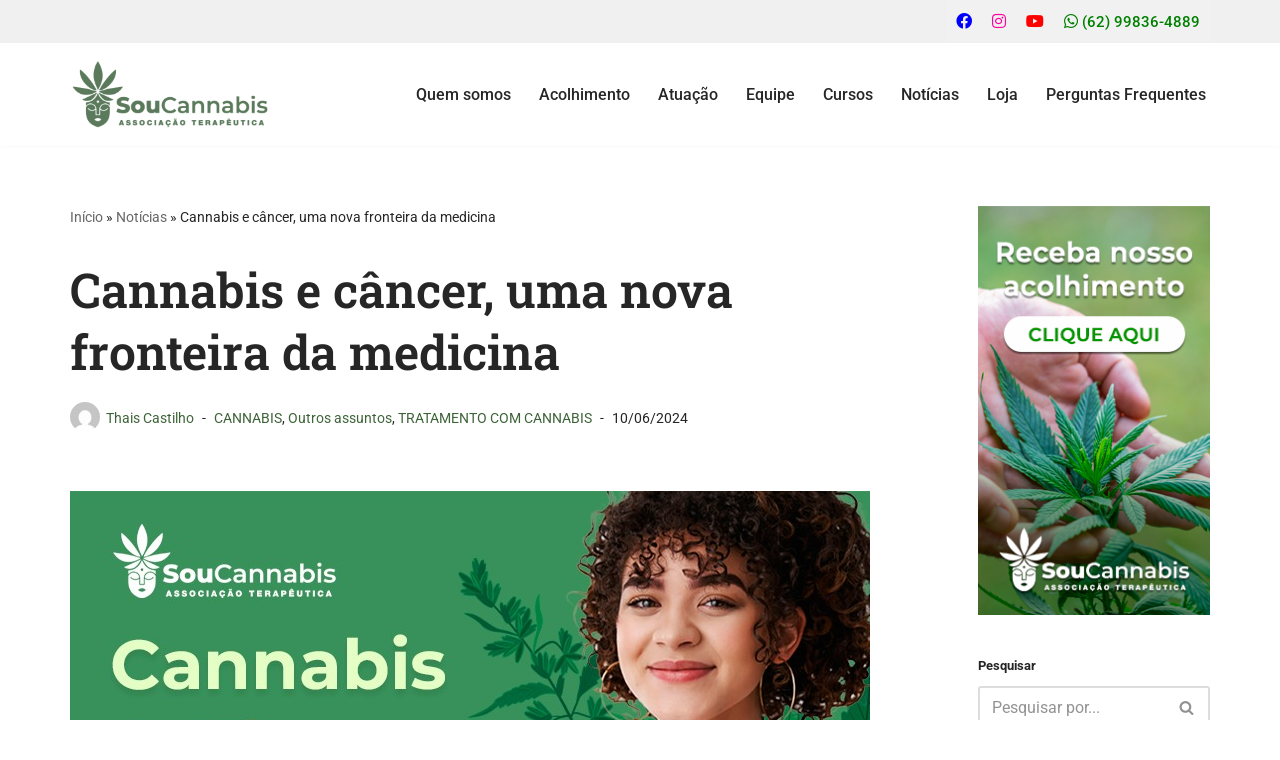

--- FILE ---
content_type: text/html; charset=UTF-8
request_url: https://soucannabis.ong.br/cannabis-e-cancer-uma-nova-fronteira-da-medicina/
body_size: 30704
content:
<!DOCTYPE html>
<html lang="pt-BR">

<head>
	
	<meta charset="UTF-8">
	<meta name="viewport" content="width=device-width, initial-scale=1, minimum-scale=1">
	<link rel="profile" href="https://gmpg.org/xfn/11">
			<link rel="pingback" href="https://soucannabis.ong.br/xmlrpc.php">
		<meta name='robots' content='index, follow, max-image-preview:large, max-snippet:-1, max-video-preview:-1' />

	<!-- This site is optimized with the Yoast SEO plugin v26.6 - https://yoast.com/wordpress/plugins/seo/ -->
	<title>Cannabis e câncer, uma nova fronteira da medicina - SouCannabis</title>
	<meta name="description" content="Estudos comporvam que relacionar cannabis e câncer como via de tratamento tem se tornado realidade para diversos pacientes." />
	<link rel="canonical" href="https://soucannabis.ong.br/cannabis-e-cancer-uma-nova-fronteira-da-medicina/" />
	<meta property="og:locale" content="pt_BR" />
	<meta property="og:type" content="article" />
	<meta property="og:title" content="Cannabis e câncer, uma nova fronteira da medicina - SouCannabis" />
	<meta property="og:description" content="Estudos comporvam que relacionar cannabis e câncer como via de tratamento tem se tornado realidade para diversos pacientes." />
	<meta property="og:url" content="https://soucannabis.ong.br/cannabis-e-cancer-uma-nova-fronteira-da-medicina/" />
	<meta property="og:site_name" content="SouCannabis" />
	<meta property="article:publisher" content="https://www.facebook.com/soucanmedicinal/" />
	<meta property="article:published_time" content="2024-06-10T19:24:12+00:00" />
	<meta property="article:modified_time" content="2024-06-10T20:08:23+00:00" />
	<meta property="og:image" content="https://soucannabis.ong.br/wp-content/uploads/2024/06/cancer.jpeg" />
	<meta property="og:image:width" content="800" />
	<meta property="og:image:height" content="525" />
	<meta property="og:image:type" content="image/jpeg" />
	<meta name="author" content="Thais Castilho" />
	<meta name="twitter:card" content="summary_large_image" />
	<meta name="twitter:label1" content="Escrito por" />
	<meta name="twitter:data1" content="Thais Castilho" />
	<meta name="twitter:label2" content="Est. tempo de leitura" />
	<meta name="twitter:data2" content="6 minutos" />
	<script type="application/ld+json" class="yoast-schema-graph">{"@context":"https://schema.org","@graph":[{"@type":"Article","@id":"https://soucannabis.ong.br/cannabis-e-cancer-uma-nova-fronteira-da-medicina/#article","isPartOf":{"@id":"https://soucannabis.ong.br/cannabis-e-cancer-uma-nova-fronteira-da-medicina/"},"author":{"name":"Thais Castilho","@id":"https://soucannabis.ong.br/#/schema/person/52d0b33aaef6fdb6243aa93215f374e3"},"headline":"Cannabis e câncer, uma nova fronteira da medicina","datePublished":"2024-06-10T19:24:12+00:00","dateModified":"2024-06-10T20:08:23+00:00","mainEntityOfPage":{"@id":"https://soucannabis.ong.br/cannabis-e-cancer-uma-nova-fronteira-da-medicina/"},"wordCount":1056,"commentCount":0,"publisher":{"@id":"https://soucannabis.ong.br/#organization"},"image":{"@id":"https://soucannabis.ong.br/cannabis-e-cancer-uma-nova-fronteira-da-medicina/#primaryimage"},"thumbnailUrl":"https://soucannabis.ong.br/wp-content/uploads/2024/06/cancer.jpeg","keywords":["alivio da dor","canabidiol","câncer","cannabis","CBD","efeitos colateris do câncer","oleo de cannabis","oncologia","terapia cannabica","THC","tratamento para câncer","tratamento para dor"],"articleSection":["CANNABIS","Outros assuntos","TRATAMENTO COM CANNABIS"],"inLanguage":"pt-BR","potentialAction":[{"@type":"CommentAction","name":"Comment","target":["https://soucannabis.ong.br/cannabis-e-cancer-uma-nova-fronteira-da-medicina/#respond"]}]},{"@type":"WebPage","@id":"https://soucannabis.ong.br/cannabis-e-cancer-uma-nova-fronteira-da-medicina/","url":"https://soucannabis.ong.br/cannabis-e-cancer-uma-nova-fronteira-da-medicina/","name":"Cannabis e câncer, uma nova fronteira da medicina - SouCannabis","isPartOf":{"@id":"https://soucannabis.ong.br/#website"},"primaryImageOfPage":{"@id":"https://soucannabis.ong.br/cannabis-e-cancer-uma-nova-fronteira-da-medicina/#primaryimage"},"image":{"@id":"https://soucannabis.ong.br/cannabis-e-cancer-uma-nova-fronteira-da-medicina/#primaryimage"},"thumbnailUrl":"https://soucannabis.ong.br/wp-content/uploads/2024/06/cancer.jpeg","datePublished":"2024-06-10T19:24:12+00:00","dateModified":"2024-06-10T20:08:23+00:00","description":"Estudos comporvam que relacionar cannabis e câncer como via de tratamento tem se tornado realidade para diversos pacientes.","breadcrumb":{"@id":"https://soucannabis.ong.br/cannabis-e-cancer-uma-nova-fronteira-da-medicina/#breadcrumb"},"inLanguage":"pt-BR","potentialAction":[{"@type":"ReadAction","target":["https://soucannabis.ong.br/cannabis-e-cancer-uma-nova-fronteira-da-medicina/"]}]},{"@type":"ImageObject","inLanguage":"pt-BR","@id":"https://soucannabis.ong.br/cannabis-e-cancer-uma-nova-fronteira-da-medicina/#primaryimage","url":"https://soucannabis.ong.br/wp-content/uploads/2024/06/cancer.jpeg","contentUrl":"https://soucannabis.ong.br/wp-content/uploads/2024/06/cancer.jpeg","width":800,"height":525},{"@type":"BreadcrumbList","@id":"https://soucannabis.ong.br/cannabis-e-cancer-uma-nova-fronteira-da-medicina/#breadcrumb","itemListElement":[{"@type":"ListItem","position":1,"name":"Início","item":"https://soucannabis.ong.br/"},{"@type":"ListItem","position":2,"name":"Notícias","item":"https://soucannabis.ong.br/blog/"},{"@type":"ListItem","position":3,"name":"Cannabis e câncer, uma nova fronteira da medicina"}]},{"@type":"WebSite","@id":"https://soucannabis.ong.br/#website","url":"https://soucannabis.ong.br/","name":"SouCannabis","description":"Associação Terapêutica","publisher":{"@id":"https://soucannabis.ong.br/#organization"},"potentialAction":[{"@type":"SearchAction","target":{"@type":"EntryPoint","urlTemplate":"https://soucannabis.ong.br/?s={search_term_string}"},"query-input":{"@type":"PropertyValueSpecification","valueRequired":true,"valueName":"search_term_string"}}],"inLanguage":"pt-BR"},{"@type":"Organization","@id":"https://soucannabis.ong.br/#organization","name":"SouCannabis","url":"https://soucannabis.ong.br/","logo":{"@type":"ImageObject","inLanguage":"pt-BR","@id":"https://soucannabis.ong.br/#/schema/logo/image/","url":"https://soucannabis.ong.br/wp-content/uploads/2023/05/Logotipo-Horizontal-Colorido300x100.png","contentUrl":"https://soucannabis.ong.br/wp-content/uploads/2023/05/Logotipo-Horizontal-Colorido300x100.png","width":300,"height":100,"caption":"SouCannabis"},"image":{"@id":"https://soucannabis.ong.br/#/schema/logo/image/"},"sameAs":["https://www.facebook.com/soucanmedicinal/","https://www.instagram.com/_soucannabis/"]},{"@type":"Person","@id":"https://soucannabis.ong.br/#/schema/person/52d0b33aaef6fdb6243aa93215f374e3","name":"Thais Castilho","image":{"@type":"ImageObject","inLanguage":"pt-BR","@id":"https://soucannabis.ong.br/#/schema/person/image/","url":"https://secure.gravatar.com/avatar/dc745e0c408dfcef455ef48912894194f2b32dc6cd97d2108df25eefc20d0121?s=96&d=mm&r=g","contentUrl":"https://secure.gravatar.com/avatar/dc745e0c408dfcef455ef48912894194f2b32dc6cd97d2108df25eefc20d0121?s=96&d=mm&r=g","caption":"Thais Castilho"},"url":"https://soucannabis.ong.br/author/thais/"}]}</script>
	<!-- / Yoast SEO plugin. -->


<link rel='dns-prefetch' href='//www.googletagmanager.com' />
<link rel='dns-prefetch' href='//stats.wp.com' />
<link rel='dns-prefetch' href='//fonts.googleapis.com' />
<link rel="alternate" type="application/rss+xml" title="Feed para SouCannabis &raquo;" href="https://soucannabis.ong.br/feed/" />
<link rel="alternate" type="application/rss+xml" title="Feed de comentários para SouCannabis &raquo;" href="https://soucannabis.ong.br/comments/feed/" />
<link rel="alternate" type="application/rss+xml" title="Feed de comentários para SouCannabis &raquo; Cannabis e câncer, uma nova fronteira da medicina" href="https://soucannabis.ong.br/cannabis-e-cancer-uma-nova-fronteira-da-medicina/feed/" />
<link rel="alternate" title="oEmbed (JSON)" type="application/json+oembed" href="https://soucannabis.ong.br/wp-json/oembed/1.0/embed?url=https%3A%2F%2Fsoucannabis.ong.br%2Fcannabis-e-cancer-uma-nova-fronteira-da-medicina%2F" />
<link rel="alternate" title="oEmbed (XML)" type="text/xml+oembed" href="https://soucannabis.ong.br/wp-json/oembed/1.0/embed?url=https%3A%2F%2Fsoucannabis.ong.br%2Fcannabis-e-cancer-uma-nova-fronteira-da-medicina%2F&#038;format=xml" />
<style id='wp-img-auto-sizes-contain-inline-css'>
img:is([sizes=auto i],[sizes^="auto," i]){contain-intrinsic-size:3000px 1500px}
/*# sourceURL=wp-img-auto-sizes-contain-inline-css */
</style>

<style id='wp-emoji-styles-inline-css'>

	img.wp-smiley, img.emoji {
		display: inline !important;
		border: none !important;
		box-shadow: none !important;
		height: 1em !important;
		width: 1em !important;
		margin: 0 0.07em !important;
		vertical-align: -0.1em !important;
		background: none !important;
		padding: 0 !important;
	}
/*# sourceURL=wp-emoji-styles-inline-css */
</style>
<link rel='stylesheet' id='wp-block-library-css' href='https://soucannabis.ong.br/wp-includes/css/dist/block-library/style.min.css?ver=6.9' media='all' />
<style id='classic-theme-styles-inline-css'>
/*! This file is auto-generated */
.wp-block-button__link{color:#fff;background-color:#32373c;border-radius:9999px;box-shadow:none;text-decoration:none;padding:calc(.667em + 2px) calc(1.333em + 2px);font-size:1.125em}.wp-block-file__button{background:#32373c;color:#fff;text-decoration:none}
/*# sourceURL=/wp-includes/css/classic-themes.min.css */
</style>
<link rel='stylesheet' id='call-to-action-block-frontend-style-css' href='https://soucannabis.ong.br/wp-content/plugins/call-to-action-customizable-block/block/build/style-index.css?ver=1748976957' media='all' />
<link rel='stylesheet' id='wp-components-css' href='https://soucannabis.ong.br/wp-includes/css/dist/components/style.min.css?ver=6.9' media='all' />
<link rel='stylesheet' id='wp-preferences-css' href='https://soucannabis.ong.br/wp-includes/css/dist/preferences/style.min.css?ver=6.9' media='all' />
<link rel='stylesheet' id='wp-block-editor-css' href='https://soucannabis.ong.br/wp-includes/css/dist/block-editor/style.min.css?ver=6.9' media='all' />
<link rel='stylesheet' id='popup-maker-block-library-style-css' href='https://soucannabis.ong.br/wp-content/plugins/popup-maker/dist/packages/block-library-style.css?ver=dbea705cfafe089d65f1' media='all' />
<link rel='stylesheet' id='mediaelement-css' href='https://soucannabis.ong.br/wp-includes/js/mediaelement/mediaelementplayer-legacy.min.css?ver=4.2.17' media='all' />
<link rel='stylesheet' id='wp-mediaelement-css' href='https://soucannabis.ong.br/wp-includes/js/mediaelement/wp-mediaelement.min.css?ver=6.9' media='all' />
<style id='jetpack-sharing-buttons-style-inline-css'>
.jetpack-sharing-buttons__services-list{display:flex;flex-direction:row;flex-wrap:wrap;gap:0;list-style-type:none;margin:5px;padding:0}.jetpack-sharing-buttons__services-list.has-small-icon-size{font-size:12px}.jetpack-sharing-buttons__services-list.has-normal-icon-size{font-size:16px}.jetpack-sharing-buttons__services-list.has-large-icon-size{font-size:24px}.jetpack-sharing-buttons__services-list.has-huge-icon-size{font-size:36px}@media print{.jetpack-sharing-buttons__services-list{display:none!important}}.editor-styles-wrapper .wp-block-jetpack-sharing-buttons{gap:0;padding-inline-start:0}ul.jetpack-sharing-buttons__services-list.has-background{padding:1.25em 2.375em}
/*# sourceURL=https://soucannabis.ong.br/wp-content/plugins/jetpack/_inc/blocks/sharing-buttons/view.css */
</style>
<style id='global-styles-inline-css'>
:root{--wp--preset--aspect-ratio--square: 1;--wp--preset--aspect-ratio--4-3: 4/3;--wp--preset--aspect-ratio--3-4: 3/4;--wp--preset--aspect-ratio--3-2: 3/2;--wp--preset--aspect-ratio--2-3: 2/3;--wp--preset--aspect-ratio--16-9: 16/9;--wp--preset--aspect-ratio--9-16: 9/16;--wp--preset--color--black: #000000;--wp--preset--color--cyan-bluish-gray: #abb8c3;--wp--preset--color--white: #ffffff;--wp--preset--color--pale-pink: #f78da7;--wp--preset--color--vivid-red: #cf2e2e;--wp--preset--color--luminous-vivid-orange: #ff6900;--wp--preset--color--luminous-vivid-amber: #fcb900;--wp--preset--color--light-green-cyan: #7bdcb5;--wp--preset--color--vivid-green-cyan: #00d084;--wp--preset--color--pale-cyan-blue: #8ed1fc;--wp--preset--color--vivid-cyan-blue: #0693e3;--wp--preset--color--vivid-purple: #9b51e0;--wp--preset--color--neve-link-color: var(--nv-primary-accent);--wp--preset--color--neve-link-hover-color: var(--nv-secondary-accent);--wp--preset--color--nv-site-bg: var(--nv-site-bg);--wp--preset--color--nv-light-bg: var(--nv-light-bg);--wp--preset--color--nv-dark-bg: var(--nv-dark-bg);--wp--preset--color--neve-text-color: var(--nv-text-color);--wp--preset--color--nv-text-dark-bg: var(--nv-text-dark-bg);--wp--preset--color--nv-c-1: var(--nv-c-1);--wp--preset--color--nv-c-2: var(--nv-c-2);--wp--preset--gradient--vivid-cyan-blue-to-vivid-purple: linear-gradient(135deg,rgb(6,147,227) 0%,rgb(155,81,224) 100%);--wp--preset--gradient--light-green-cyan-to-vivid-green-cyan: linear-gradient(135deg,rgb(122,220,180) 0%,rgb(0,208,130) 100%);--wp--preset--gradient--luminous-vivid-amber-to-luminous-vivid-orange: linear-gradient(135deg,rgb(252,185,0) 0%,rgb(255,105,0) 100%);--wp--preset--gradient--luminous-vivid-orange-to-vivid-red: linear-gradient(135deg,rgb(255,105,0) 0%,rgb(207,46,46) 100%);--wp--preset--gradient--very-light-gray-to-cyan-bluish-gray: linear-gradient(135deg,rgb(238,238,238) 0%,rgb(169,184,195) 100%);--wp--preset--gradient--cool-to-warm-spectrum: linear-gradient(135deg,rgb(74,234,220) 0%,rgb(151,120,209) 20%,rgb(207,42,186) 40%,rgb(238,44,130) 60%,rgb(251,105,98) 80%,rgb(254,248,76) 100%);--wp--preset--gradient--blush-light-purple: linear-gradient(135deg,rgb(255,206,236) 0%,rgb(152,150,240) 100%);--wp--preset--gradient--blush-bordeaux: linear-gradient(135deg,rgb(254,205,165) 0%,rgb(254,45,45) 50%,rgb(107,0,62) 100%);--wp--preset--gradient--luminous-dusk: linear-gradient(135deg,rgb(255,203,112) 0%,rgb(199,81,192) 50%,rgb(65,88,208) 100%);--wp--preset--gradient--pale-ocean: linear-gradient(135deg,rgb(255,245,203) 0%,rgb(182,227,212) 50%,rgb(51,167,181) 100%);--wp--preset--gradient--electric-grass: linear-gradient(135deg,rgb(202,248,128) 0%,rgb(113,206,126) 100%);--wp--preset--gradient--midnight: linear-gradient(135deg,rgb(2,3,129) 0%,rgb(40,116,252) 100%);--wp--preset--font-size--small: 13px;--wp--preset--font-size--medium: 20px;--wp--preset--font-size--large: 36px;--wp--preset--font-size--x-large: 42px;--wp--preset--spacing--20: 0.44rem;--wp--preset--spacing--30: 0.67rem;--wp--preset--spacing--40: 1rem;--wp--preset--spacing--50: 1.5rem;--wp--preset--spacing--60: 2.25rem;--wp--preset--spacing--70: 3.38rem;--wp--preset--spacing--80: 5.06rem;--wp--preset--shadow--natural: 6px 6px 9px rgba(0, 0, 0, 0.2);--wp--preset--shadow--deep: 12px 12px 50px rgba(0, 0, 0, 0.4);--wp--preset--shadow--sharp: 6px 6px 0px rgba(0, 0, 0, 0.2);--wp--preset--shadow--outlined: 6px 6px 0px -3px rgb(255, 255, 255), 6px 6px rgb(0, 0, 0);--wp--preset--shadow--crisp: 6px 6px 0px rgb(0, 0, 0);}:where(.is-layout-flex){gap: 0.5em;}:where(.is-layout-grid){gap: 0.5em;}body .is-layout-flex{display: flex;}.is-layout-flex{flex-wrap: wrap;align-items: center;}.is-layout-flex > :is(*, div){margin: 0;}body .is-layout-grid{display: grid;}.is-layout-grid > :is(*, div){margin: 0;}:where(.wp-block-columns.is-layout-flex){gap: 2em;}:where(.wp-block-columns.is-layout-grid){gap: 2em;}:where(.wp-block-post-template.is-layout-flex){gap: 1.25em;}:where(.wp-block-post-template.is-layout-grid){gap: 1.25em;}.has-black-color{color: var(--wp--preset--color--black) !important;}.has-cyan-bluish-gray-color{color: var(--wp--preset--color--cyan-bluish-gray) !important;}.has-white-color{color: var(--wp--preset--color--white) !important;}.has-pale-pink-color{color: var(--wp--preset--color--pale-pink) !important;}.has-vivid-red-color{color: var(--wp--preset--color--vivid-red) !important;}.has-luminous-vivid-orange-color{color: var(--wp--preset--color--luminous-vivid-orange) !important;}.has-luminous-vivid-amber-color{color: var(--wp--preset--color--luminous-vivid-amber) !important;}.has-light-green-cyan-color{color: var(--wp--preset--color--light-green-cyan) !important;}.has-vivid-green-cyan-color{color: var(--wp--preset--color--vivid-green-cyan) !important;}.has-pale-cyan-blue-color{color: var(--wp--preset--color--pale-cyan-blue) !important;}.has-vivid-cyan-blue-color{color: var(--wp--preset--color--vivid-cyan-blue) !important;}.has-vivid-purple-color{color: var(--wp--preset--color--vivid-purple) !important;}.has-neve-link-color-color{color: var(--wp--preset--color--neve-link-color) !important;}.has-neve-link-hover-color-color{color: var(--wp--preset--color--neve-link-hover-color) !important;}.has-nv-site-bg-color{color: var(--wp--preset--color--nv-site-bg) !important;}.has-nv-light-bg-color{color: var(--wp--preset--color--nv-light-bg) !important;}.has-nv-dark-bg-color{color: var(--wp--preset--color--nv-dark-bg) !important;}.has-neve-text-color-color{color: var(--wp--preset--color--neve-text-color) !important;}.has-nv-text-dark-bg-color{color: var(--wp--preset--color--nv-text-dark-bg) !important;}.has-nv-c-1-color{color: var(--wp--preset--color--nv-c-1) !important;}.has-nv-c-2-color{color: var(--wp--preset--color--nv-c-2) !important;}.has-black-background-color{background-color: var(--wp--preset--color--black) !important;}.has-cyan-bluish-gray-background-color{background-color: var(--wp--preset--color--cyan-bluish-gray) !important;}.has-white-background-color{background-color: var(--wp--preset--color--white) !important;}.has-pale-pink-background-color{background-color: var(--wp--preset--color--pale-pink) !important;}.has-vivid-red-background-color{background-color: var(--wp--preset--color--vivid-red) !important;}.has-luminous-vivid-orange-background-color{background-color: var(--wp--preset--color--luminous-vivid-orange) !important;}.has-luminous-vivid-amber-background-color{background-color: var(--wp--preset--color--luminous-vivid-amber) !important;}.has-light-green-cyan-background-color{background-color: var(--wp--preset--color--light-green-cyan) !important;}.has-vivid-green-cyan-background-color{background-color: var(--wp--preset--color--vivid-green-cyan) !important;}.has-pale-cyan-blue-background-color{background-color: var(--wp--preset--color--pale-cyan-blue) !important;}.has-vivid-cyan-blue-background-color{background-color: var(--wp--preset--color--vivid-cyan-blue) !important;}.has-vivid-purple-background-color{background-color: var(--wp--preset--color--vivid-purple) !important;}.has-neve-link-color-background-color{background-color: var(--wp--preset--color--neve-link-color) !important;}.has-neve-link-hover-color-background-color{background-color: var(--wp--preset--color--neve-link-hover-color) !important;}.has-nv-site-bg-background-color{background-color: var(--wp--preset--color--nv-site-bg) !important;}.has-nv-light-bg-background-color{background-color: var(--wp--preset--color--nv-light-bg) !important;}.has-nv-dark-bg-background-color{background-color: var(--wp--preset--color--nv-dark-bg) !important;}.has-neve-text-color-background-color{background-color: var(--wp--preset--color--neve-text-color) !important;}.has-nv-text-dark-bg-background-color{background-color: var(--wp--preset--color--nv-text-dark-bg) !important;}.has-nv-c-1-background-color{background-color: var(--wp--preset--color--nv-c-1) !important;}.has-nv-c-2-background-color{background-color: var(--wp--preset--color--nv-c-2) !important;}.has-black-border-color{border-color: var(--wp--preset--color--black) !important;}.has-cyan-bluish-gray-border-color{border-color: var(--wp--preset--color--cyan-bluish-gray) !important;}.has-white-border-color{border-color: var(--wp--preset--color--white) !important;}.has-pale-pink-border-color{border-color: var(--wp--preset--color--pale-pink) !important;}.has-vivid-red-border-color{border-color: var(--wp--preset--color--vivid-red) !important;}.has-luminous-vivid-orange-border-color{border-color: var(--wp--preset--color--luminous-vivid-orange) !important;}.has-luminous-vivid-amber-border-color{border-color: var(--wp--preset--color--luminous-vivid-amber) !important;}.has-light-green-cyan-border-color{border-color: var(--wp--preset--color--light-green-cyan) !important;}.has-vivid-green-cyan-border-color{border-color: var(--wp--preset--color--vivid-green-cyan) !important;}.has-pale-cyan-blue-border-color{border-color: var(--wp--preset--color--pale-cyan-blue) !important;}.has-vivid-cyan-blue-border-color{border-color: var(--wp--preset--color--vivid-cyan-blue) !important;}.has-vivid-purple-border-color{border-color: var(--wp--preset--color--vivid-purple) !important;}.has-neve-link-color-border-color{border-color: var(--wp--preset--color--neve-link-color) !important;}.has-neve-link-hover-color-border-color{border-color: var(--wp--preset--color--neve-link-hover-color) !important;}.has-nv-site-bg-border-color{border-color: var(--wp--preset--color--nv-site-bg) !important;}.has-nv-light-bg-border-color{border-color: var(--wp--preset--color--nv-light-bg) !important;}.has-nv-dark-bg-border-color{border-color: var(--wp--preset--color--nv-dark-bg) !important;}.has-neve-text-color-border-color{border-color: var(--wp--preset--color--neve-text-color) !important;}.has-nv-text-dark-bg-border-color{border-color: var(--wp--preset--color--nv-text-dark-bg) !important;}.has-nv-c-1-border-color{border-color: var(--wp--preset--color--nv-c-1) !important;}.has-nv-c-2-border-color{border-color: var(--wp--preset--color--nv-c-2) !important;}.has-vivid-cyan-blue-to-vivid-purple-gradient-background{background: var(--wp--preset--gradient--vivid-cyan-blue-to-vivid-purple) !important;}.has-light-green-cyan-to-vivid-green-cyan-gradient-background{background: var(--wp--preset--gradient--light-green-cyan-to-vivid-green-cyan) !important;}.has-luminous-vivid-amber-to-luminous-vivid-orange-gradient-background{background: var(--wp--preset--gradient--luminous-vivid-amber-to-luminous-vivid-orange) !important;}.has-luminous-vivid-orange-to-vivid-red-gradient-background{background: var(--wp--preset--gradient--luminous-vivid-orange-to-vivid-red) !important;}.has-very-light-gray-to-cyan-bluish-gray-gradient-background{background: var(--wp--preset--gradient--very-light-gray-to-cyan-bluish-gray) !important;}.has-cool-to-warm-spectrum-gradient-background{background: var(--wp--preset--gradient--cool-to-warm-spectrum) !important;}.has-blush-light-purple-gradient-background{background: var(--wp--preset--gradient--blush-light-purple) !important;}.has-blush-bordeaux-gradient-background{background: var(--wp--preset--gradient--blush-bordeaux) !important;}.has-luminous-dusk-gradient-background{background: var(--wp--preset--gradient--luminous-dusk) !important;}.has-pale-ocean-gradient-background{background: var(--wp--preset--gradient--pale-ocean) !important;}.has-electric-grass-gradient-background{background: var(--wp--preset--gradient--electric-grass) !important;}.has-midnight-gradient-background{background: var(--wp--preset--gradient--midnight) !important;}.has-small-font-size{font-size: var(--wp--preset--font-size--small) !important;}.has-medium-font-size{font-size: var(--wp--preset--font-size--medium) !important;}.has-large-font-size{font-size: var(--wp--preset--font-size--large) !important;}.has-x-large-font-size{font-size: var(--wp--preset--font-size--x-large) !important;}
:where(.wp-block-post-template.is-layout-flex){gap: 1.25em;}:where(.wp-block-post-template.is-layout-grid){gap: 1.25em;}
:where(.wp-block-term-template.is-layout-flex){gap: 1.25em;}:where(.wp-block-term-template.is-layout-grid){gap: 1.25em;}
:where(.wp-block-columns.is-layout-flex){gap: 2em;}:where(.wp-block-columns.is-layout-grid){gap: 2em;}
:root :where(.wp-block-pullquote){font-size: 1.5em;line-height: 1.6;}
/*# sourceURL=global-styles-inline-css */
</style>
<link rel='stylesheet' id='neve-style-css' href='https://soucannabis.ong.br/wp-content/themes/neve/style-main-new.min.css?ver=4.2.2' media='all' />
<style id='neve-style-inline-css'>
.is-menu-sidebar .header-menu-sidebar { visibility: visible; }.is-menu-sidebar.menu_sidebar_slide_left .header-menu-sidebar { transform: translate3d(0, 0, 0); left: 0; }.is-menu-sidebar.menu_sidebar_slide_right .header-menu-sidebar { transform: translate3d(0, 0, 0); right: 0; }.is-menu-sidebar.menu_sidebar_pull_right .header-menu-sidebar, .is-menu-sidebar.menu_sidebar_pull_left .header-menu-sidebar { transform: translateX(0); }.is-menu-sidebar.menu_sidebar_dropdown .header-menu-sidebar { height: auto; }.is-menu-sidebar.menu_sidebar_dropdown .header-menu-sidebar-inner { max-height: 400px; padding: 20px 0; }.is-menu-sidebar.menu_sidebar_full_canvas .header-menu-sidebar { opacity: 1; }.header-menu-sidebar .menu-item-nav-search:not(.floating) { pointer-events: none; }.header-menu-sidebar .menu-item-nav-search .is-menu-sidebar { pointer-events: unset; }@media screen and (max-width: 960px) { .builder-item.cr .item--inner { --textalign: center; --justify: center; } }
.nv-meta-list li.meta:not(:last-child):after { content:"-" }.nv-meta-list .no-mobile{
			display:none;
		}.nv-meta-list li.last::after{
			content: ""!important;
		}@media (min-width: 769px) {
			.nv-meta-list .no-mobile {
				display: inline-block;
			}
			.nv-meta-list li.last:not(:last-child)::after {
		 		content: "-" !important;
			}
		}
 :root{ --container: 748px;--postwidth:100%; --primarybtnbg: var(--nv-primary-accent); --primarybtnhoverbg: #085808; --secondarybtnhoverbg: var(--nv-secondary-accent); --primarybtncolor: #ffffff; --secondarybtncolor: var(--nv-primary-accent); --primarybtnhovercolor: #ffffff; --secondarybtnhovercolor: #ffffff;--primarybtnborderradius:20px;--secondarybtnborderradius:20px;--secondarybtnborderwidth:1px;--btnpadding:15px 30px;--primarybtnpadding:15px 30px;--secondarybtnpadding:calc(15px - 1px) calc(30px - 1px); --bodyfontfamily: Roboto; --bodyfontsize: 15px; --bodylineheight: 1.6; --bodyletterspacing: 0px; --bodyfontweight: 400; --headingsfontfamily: "Roboto Slab"; --h1fontsize: 35px; --h1fontweight: 600; --h1lineheight: 1.3em; --h1letterspacing: 0px; --h1texttransform: none; --h2fontsize: 30px; --h2fontweight: 600; --h2lineheight: 1.3em; --h2letterspacing: 0px; --h2texttransform: none; --h3fontsize: 24px; --h3fontweight: 600; --h3lineheight: 1.3em; --h3letterspacing: 0px; --h3texttransform: none; --h4fontsize: 0.8em; --h4fontweight: 700; --h4lineheight: 1.3em; --h4letterspacing: 0px; --h4texttransform: none; --h5fontsize: 16px; --h5fontweight: 400; --h5lineheight: 1.3em; --h5letterspacing: 0px; --h5texttransform: none; --h6fontsize: 0.9em; --h6fontweight: 500; --h6lineheight: 1.3em; --h6letterspacing: 0px; --h6texttransform: none;--formfieldborderwidth:2px;--formfieldborderradius:3px; --formfieldbgcolor: var(--nv-site-bg); --formfieldbordercolor: #dddddd; --formfieldcolor: var(--nv-text-color);--formfieldpadding:10px 12px; } .nv-index-posts{ --borderradius:0px; } .has-neve-button-color-color{ color: var(--nv-primary-accent)!important; } .has-neve-button-color-background-color{ background-color: var(--nv-primary-accent)!important; } .single-post-container .alignfull > [class*="__inner-container"], .single-post-container .alignwide > [class*="__inner-container"]{ max-width:718px } .nv-meta-list{ --avatarsize: 20px; } .single .nv-meta-list{ --avatarsize: 20px; } .neve-main{ --boxshadow:0 10px 20px rgba(0, 0, 0, 0.1), 0 4px 8px rgba(0, 0, 0, 0.1); } .nv-post-cover{ --height: 250px;--padding:40px 15px;--justify: flex-start; --textalign: left; --valign: center; } .nv-post-cover .nv-title-meta-wrap, .nv-page-title-wrap, .entry-header{ --textalign: left; } .nv-is-boxed.nv-title-meta-wrap{ --padding:40px 15px; --bgcolor: var(--nv-dark-bg); } .nv-overlay{ --opacity: 50; --blendmode: normal; } .nv-is-boxed.nv-comments-wrap{ --padding:20px; } .nv-is-boxed.comment-respond{ --padding:20px; } .single:not(.single-product), .page{ --c-vspace:0 0 0 0;; } .scroll-to-top{ --color: var(--nv-text-dark-bg);--padding:8px 10px; --borderradius: 3px; --bgcolor: var(--nv-primary-accent); --hovercolor: var(--nv-text-dark-bg); --hoverbgcolor: var(--nv-primary-accent);--size:16px; } .global-styled{ --bgcolor: var(--nv-site-bg); } .header-top{ --rowbcolor: var(--nv-light-bg); --color: var(--nv-text-color); --bgcolor: #f0f0f0; } .header-main{ --rowbcolor: var(--nv-light-bg); --color: var(--nv-text-color); --bgcolor: var(--nv-site-bg); } .header-bottom{ --rowbcolor: var(--nv-light-bg); --color: var(--nv-text-color); --bgcolor: #ffffff; } .header-menu-sidebar-bg{ --justify: flex-start; --textalign: left;--flexg: 1;--wrapdropdownwidth: auto; --color: var(--nv-text-color); --bgcolor: var(--nv-site-bg); } .header-menu-sidebar{ width: 360px; } .builder-item--logo{ --maxwidth: 120px; --fs: 24px;--padding:10px 0;--margin:0; --textalign: left;--justify: flex-start; } .builder-item--nav-icon,.header-menu-sidebar .close-sidebar-panel .navbar-toggle{ --borderradius:0; } .builder-item--nav-icon{ --label-margin:0 5px 0 0;;--padding:10px 15px;--margin:0; } .builder-item--primary-menu{ --color: var(--nv-text-color); --hovercolor: var(--nv-primary-accent); --hovertextcolor: var(--nv-text-color); --activecolor: var(--nv-primary-accent); --spacing: 20px; --height: 25px;--padding:0;--margin:0; --fontsize: 1em; --lineheight: 1.6; --letterspacing: 0px; --fontweight: 500; --texttransform: none; --iconsize: 1em; } .hfg-is-group.has-primary-menu .inherit-ff{ --inheritedfw: 500; } .builder-item--custom_html{ --padding:0;--margin:0; --fontsize: 1em; --lineheight: 1.6; --letterspacing: 0px; --fontweight: 500; --texttransform: none; --iconsize: 1em; --textalign: left;--justify: flex-start; } .footer-top-inner .row{ grid-template-columns:1fr; --valign: flex-start; } .footer-top{ --rowbcolor: var(--nv-light-bg); --color: var(--nv-text-color); --bgcolor: #ffffff; } .footer-main-inner .row{ grid-template-columns:1fr 1fr 1fr; --valign: flex-start; } .footer-main{ --rowbcolor: var(--nv-light-bg); --color: var(--nv-text-color); --bgcolor: var(--nv-site-bg); } .footer-bottom-inner .row{ grid-template-columns:1fr; --valign: flex-start; } .footer-bottom{ --rowbcolor: var(--nv-light-bg); --color: #000000; --bgcolor: #43464c; } .builder-item--footer-one-widgets{ --padding:0;--margin:0; --textalign: left;--justify: flex-start; } @media(min-width: 576px){ :root{ --container: 992px;--postwidth:100%;--btnpadding:15px 30px;--primarybtnpadding:15px 30px;--secondarybtnpadding:calc(15px - 1px) calc(30px - 1px); --bodyfontsize: 16px; --bodylineheight: 1.6; --bodyletterspacing: 0px; --h1fontsize: 50px; --h1lineheight: 1.3em; --h1letterspacing: 0px; --h2fontsize: 35px; --h2lineheight: 1.3em; --h2letterspacing: 0px; --h3fontsize: 24px; --h3lineheight: 1.3em; --h3letterspacing: 0px; --h4fontsize: 16px; --h4lineheight: 1.3em; --h4letterspacing: 0px; --h5fontsize: 14px; --h5lineheight: 1.3em; --h5letterspacing: 0px; --h6fontsize: 12px; --h6lineheight: 1.3em; --h6letterspacing: 0px; } .single-post-container .alignfull > [class*="__inner-container"], .single-post-container .alignwide > [class*="__inner-container"]{ max-width:962px } .nv-meta-list{ --avatarsize: 20px; } .single .nv-meta-list{ --avatarsize: 20px; } .nv-post-cover{ --height: 320px;--padding:60px 30px;--justify: flex-start; --textalign: left; --valign: center; } .nv-post-cover .nv-title-meta-wrap, .nv-page-title-wrap, .entry-header{ --textalign: left; } .nv-is-boxed.nv-title-meta-wrap{ --padding:60px 30px; } .nv-is-boxed.nv-comments-wrap{ --padding:30px; } .nv-is-boxed.comment-respond{ --padding:30px; } .single:not(.single-product), .page{ --c-vspace:0 0 0 0;; } .scroll-to-top{ --padding:8px 10px;--size:16px; } .header-menu-sidebar-bg{ --justify: flex-start; --textalign: left;--flexg: 1;--wrapdropdownwidth: auto; } .header-menu-sidebar{ width: 360px; } .builder-item--logo{ --maxwidth: 180px; --fs: 24px;--padding:10px 0;--margin:0; --textalign: left;--justify: flex-start; } .builder-item--nav-icon{ --label-margin:0 5px 0 0;;--padding:10px 15px;--margin:0; } .builder-item--primary-menu{ --spacing: 20px; --height: 25px;--padding:0;--margin:0; --fontsize: 1em; --lineheight: 1.6; --letterspacing: 0px; --iconsize: 1em; } .builder-item--custom_html{ --padding:0;--margin:0; --fontsize: 1em; --lineheight: 1.6; --letterspacing: 0px; --iconsize: 1em; --textalign: left;--justify: flex-start; } .builder-item--footer-one-widgets{ --padding:0;--margin:0; --textalign: left;--justify: flex-start; } }@media(min-width: 960px){ :root{ --container: 1170px;--postwidth:100%;--btnpadding:15px 30px;--primarybtnpadding:15px 30px;--secondarybtnpadding:calc(15px - 1px) calc(30px - 1px); --bodyfontsize: 16px; --bodylineheight: 1.7; --bodyletterspacing: 0px; --h1fontsize: 60px; --h1lineheight: 1.3em; --h1letterspacing: 0px; --h2fontsize: 40px; --h2lineheight: 1.3em; --h2letterspacing: 0px; --h3fontsize: 30px; --h3lineheight: 1.3em; --h3letterspacing: 0px; --h4fontsize: 0.8em; --h4lineheight: 1em; --h4letterspacing: 0px; --h5fontsize: 16px; --h5lineheight: 1.3em; --h5letterspacing: 0px; --h6fontsize: 0.9em; --h6lineheight: 1.3em; --h6letterspacing: 0px; } body:not(.single):not(.archive):not(.blog):not(.search):not(.error404) .neve-main > .container .col, body.post-type-archive-course .neve-main > .container .col, body.post-type-archive-llms_membership .neve-main > .container .col{ max-width: 75%; } body:not(.single):not(.archive):not(.blog):not(.search):not(.error404) .nv-sidebar-wrap, body.post-type-archive-course .nv-sidebar-wrap, body.post-type-archive-llms_membership .nv-sidebar-wrap{ max-width: 25%; } .neve-main > .archive-container .nv-index-posts.col{ max-width: 75%; } .neve-main > .archive-container .nv-sidebar-wrap{ max-width: 25%; } .neve-main > .single-post-container .nv-single-post-wrap.col{ max-width: 75%; } .single-post-container .alignfull > [class*="__inner-container"], .single-post-container .alignwide > [class*="__inner-container"]{ max-width:848px } .container-fluid.single-post-container .alignfull > [class*="__inner-container"], .container-fluid.single-post-container .alignwide > [class*="__inner-container"]{ max-width:calc(75% + 15px) } .neve-main > .single-post-container .nv-sidebar-wrap{ max-width: 25%; } .nv-meta-list{ --avatarsize: 20px; } .single .nv-meta-list{ --avatarsize: 30px; } .blog .blog-entry-title, .archive .blog-entry-title{ --fontsize: 24px; } .single h1.entry-title{ --fontsize: 048px; } .nv-post-cover{ --height: 400px;--padding:60px 40px;--justify: flex-start; --textalign: left; --valign: center; } .nv-post-cover .nv-title-meta-wrap, .nv-page-title-wrap, .entry-header{ --textalign: left; } .nv-is-boxed.nv-title-meta-wrap{ --padding:60px 40px; } .nv-is-boxed.nv-comments-wrap{ --padding:40px; } .nv-is-boxed.comment-respond{ --padding:40px; } .single:not(.single-product), .page{ --c-vspace:0 0 0 0;; } .scroll-to-top{ --padding:8px 10px;--size:16px; } .header-menu-sidebar-bg{ --justify: flex-start; --textalign: left;--flexg: 1;--wrapdropdownwidth: auto; } .header-menu-sidebar{ width: 360px; } .builder-item--logo{ --maxwidth: 200px; --fs: 24px;--padding:10px 0;--margin:0; --textalign: left;--justify: flex-start; } .builder-item--nav-icon{ --label-margin:0 5px 0 0;;--padding:10px 15px;--margin:0; } .builder-item--primary-menu{ --spacing: 20px; --height: 25px;--padding:0;--margin:0; --fontsize: 1em; --lineheight: 1.6; --letterspacing: 0px; --iconsize: 1em; } .builder-item--custom_html{ --padding:0;--margin:0; --fontsize: 1em; --lineheight: 1.6; --letterspacing: 0px; --iconsize: 1em; --textalign: left;--justify: flex-start; } .builder-item--footer-one-widgets{ --padding:0;--margin:-1% 0; --textalign: left;--justify: flex-start; } }.nv-content-wrap .elementor a:not(.button):not(.wp-block-file__button){ text-decoration: none; }.scroll-to-top {right: 20px; border: none; position: fixed; bottom: 30px; display: none; opacity: 0; visibility: hidden; transition: opacity 0.3s ease-in-out, visibility 0.3s ease-in-out; align-items: center; justify-content: center; z-index: 999; } @supports (-webkit-overflow-scrolling: touch) { .scroll-to-top { bottom: 74px; } } .scroll-to-top.image { background-position: center; } .scroll-to-top .scroll-to-top-image { width: 100%; height: 100%; } .scroll-to-top .scroll-to-top-label { margin: 0; padding: 5px; } .scroll-to-top:hover { text-decoration: none; } .scroll-to-top.scroll-to-top-left {left: 20px; right: unset;} .scroll-to-top.scroll-show-mobile { display: flex; } @media (min-width: 960px) { .scroll-to-top { display: flex; } }.scroll-to-top { color: var(--color); padding: var(--padding); border-radius: var(--borderradius); background: var(--bgcolor); } .scroll-to-top:hover, .scroll-to-top:focus { color: var(--hovercolor); background: var(--hoverbgcolor); } .scroll-to-top-icon, .scroll-to-top.image .scroll-to-top-image { width: var(--size); height: var(--size); } .scroll-to-top-image { background-image: var(--bgimage); background-size: cover; }:root{--nv-primary-accent:#3e6439;--nv-secondary-accent:#a99471;--nv-site-bg:#ffffff;--nv-light-bg:#f5f5f2;--nv-dark-bg:#10768c;--nv-text-color:#262626;--nv-text-dark-bg:#ffffff;--nv-c-1:#77b978;--nv-c-2:#c34f40;--nv-fallback-ff:Arial, Helvetica, sans-serif;}
:root{--e-global-color-nvprimaryaccent:#3e6439;--e-global-color-nvsecondaryaccent:#a99471;--e-global-color-nvsitebg:#ffffff;--e-global-color-nvlightbg:#f5f5f2;--e-global-color-nvdarkbg:#10768c;--e-global-color-nvtextcolor:#262626;--e-global-color-nvtextdarkbg:#ffffff;--e-global-color-nvc1:#77b978;--e-global-color-nvc2:#c34f40;}
/*# sourceURL=neve-style-inline-css */
</style>
<link rel='stylesheet' id='heateor_sss_frontend_css-css' href='https://soucannabis.ong.br/wp-content/plugins/sassy-social-share/public/css/sassy-social-share-public.css?ver=3.3.79' media='all' />
<style id='heateor_sss_frontend_css-inline-css'>
.heateor_sss_button_instagram span.heateor_sss_svg,a.heateor_sss_instagram span.heateor_sss_svg{background:radial-gradient(circle at 30% 107%,#fdf497 0,#fdf497 5%,#fd5949 45%,#d6249f 60%,#285aeb 90%)}.heateor_sss_horizontal_sharing .heateor_sss_svg,.heateor_sss_standard_follow_icons_container .heateor_sss_svg{color:#fff;border-width:0px;border-style:solid;border-color:transparent}.heateor_sss_horizontal_sharing .heateorSssTCBackground{color:#666}.heateor_sss_horizontal_sharing span.heateor_sss_svg:hover,.heateor_sss_standard_follow_icons_container span.heateor_sss_svg:hover{border-color:transparent;}.heateor_sss_vertical_sharing span.heateor_sss_svg,.heateor_sss_floating_follow_icons_container span.heateor_sss_svg{color:#fff;border-width:0px;border-style:solid;border-color:transparent;}.heateor_sss_vertical_sharing .heateorSssTCBackground{color:#666;}.heateor_sss_vertical_sharing span.heateor_sss_svg:hover,.heateor_sss_floating_follow_icons_container span.heateor_sss_svg:hover{border-color:transparent;}@media screen and (max-width:783px) {.heateor_sss_vertical_sharing{display:none!important}}
/*# sourceURL=heateor_sss_frontend_css-inline-css */
</style>
<link rel='stylesheet' id='neve-google-font-roboto-css' href='//fonts.googleapis.com/css?family=Roboto%3A400%2C500&#038;display=swap&#038;ver=4.2.2' media='all' />
<link rel='stylesheet' id='neve-google-font-roboto-slab-css' href='//fonts.googleapis.com/css?family=Roboto+Slab%3A400%2C600%2C700%2C500&#038;display=swap&#038;ver=4.2.2' media='all' />
<script src="https://soucannabis.ong.br/wp-includes/js/jquery/jquery.min.js?ver=3.7.1" id="jquery-core-js"></script>
<script src="https://soucannabis.ong.br/wp-includes/js/jquery/jquery-migrate.min.js?ver=3.4.1" id="jquery-migrate-js"></script>

<!-- Snippet da etiqueta do Google (gtag.js) adicionado pelo Site Kit -->
<!-- Snippet do Google Análises adicionado pelo Site Kit -->
<script src="https://www.googletagmanager.com/gtag/js?id=GT-W62H7Z5F" id="google_gtagjs-js" async></script>
<script id="google_gtagjs-js-after">
window.dataLayer = window.dataLayer || [];function gtag(){dataLayer.push(arguments);}
gtag("set","linker",{"domains":["soucannabis.ong.br"]});
gtag("js", new Date());
gtag("set", "developer_id.dZTNiMT", true);
gtag("config", "GT-W62H7Z5F");
 window._googlesitekit = window._googlesitekit || {}; window._googlesitekit.throttledEvents = []; window._googlesitekit.gtagEvent = (name, data) => { var key = JSON.stringify( { name, data } ); if ( !! window._googlesitekit.throttledEvents[ key ] ) { return; } window._googlesitekit.throttledEvents[ key ] = true; setTimeout( () => { delete window._googlesitekit.throttledEvents[ key ]; }, 5 ); gtag( "event", name, { ...data, event_source: "site-kit" } ); }; 
//# sourceURL=google_gtagjs-js-after
</script>
<link rel="https://api.w.org/" href="https://soucannabis.ong.br/wp-json/" /><link rel="alternate" title="JSON" type="application/json" href="https://soucannabis.ong.br/wp-json/wp/v2/posts/5788" /><link rel="EditURI" type="application/rsd+xml" title="RSD" href="https://soucannabis.ong.br/xmlrpc.php?rsd" />
<meta name="generator" content="WordPress 6.9" />
<link rel='shortlink' href='https://soucannabis.ong.br/?p=5788' />
<!-- start Simple Custom CSS and JS -->
<script>
var params = new URLSearchParams(window.location.search);
var bvid = params.get('bvid');

// Função para verificar se a data é mais velha que 25 dias
function isOlderThan25Days(dateString) {
  const savedDate = new Date(dateString);
  const now = new Date();
  const diffInMs = now - savedDate;
  return diffInMs > 25 * 24 * 60 * 60 * 1000; // 25 dias em milissegundos
}

var storedBvid = localStorage.getItem('bvid');
var storedBvidTime = localStorage.getItem('bvidTime');

if (bvid) {
  if (
    // Se o bvidTime é antigo
    (storedBvidTime && isOlderThan25Days(storedBvidTime)) ||
    // Ou se o bvid é diferente do salvo
    (storedBvid && storedBvid !== bvid)
  ) {
    localStorage.setItem('bvid', bvid);
    localStorage.setItem('bvidTime', new Date());
  } else if (!storedBvidTime) {
    // Se não tem bvidTime ainda, salva
    localStorage.setItem('bvid', bvid);
    localStorage.setItem('bvidTime', new Date());
  }
} else {
  // Se não tem `bvid` na URL, apenas verifica se o tempo expirou
  if (storedBvidTime && isOlderThan25Days(storedBvidTime)) {
    localStorage.removeItem('bvid');
    localStorage.removeItem('bvidTime');
  }
}
</script>
<!-- end Simple Custom CSS and JS -->
<!-- start Simple Custom CSS and JS -->
<script>
                !function (f, b, e, v, n, t, s) {
                    t = b.createElement(e); t.async = !0;
                    t.src = v; s = b.getElementsByTagName(e)[0];
                    t.onload = function () {
                        beeviralTracking.Send({
                            token: "UGtGZmRDMjF2VWhoQ0lwR2lWVVhidGZyd1FmUHZDalZkY3pZdVV2SEdWZXhUM3J0aEFwbnVNNUFabHVJRXN2OA=="
                        }, false, true);
                    };
                    s.parentNode.insertBefore(t, s)
                }(window, document, 'script', 'https://account.beeviral.app/Scripts/app/tracking.js');
</script>   <!-- end Simple Custom CSS and JS -->
<!-- start Simple Custom CSS and JS -->
<script>
<script>
    
    if (typeof MauticSDKLoaded == 'undefined') {
        var MauticSDKLoaded = true;
        var head            = document.getElementsByTagName('head')[0];
        var script          = document.createElement('script');
        script.type         = 'text/javascript';
        script.src          = 'https://sinergia.soucannabis.ong.br/media/js/mautic-form.js?v0c94bf5e';
        script.onload       = function() {
            MauticSDK.onLoad();
        };
        head.appendChild(script);
        var MauticDomain = 'https://sinergia.soucannabis.ong.br';
        var MauticLang   = {
            'submittingMessage': "Please wait..."
        }
    }else if (typeof MauticSDK != 'undefined') {
        MauticSDK.onLoad();
    }
</script>
<!-- end Simple Custom CSS and JS -->

		<!-- GA Google Analytics @ https://m0n.co/ga -->
		<script async src="https://www.googletagmanager.com/gtag/js?id=G-9HZ6EYM2C8"></script>
		<script>
			window.dataLayer = window.dataLayer || [];
			function gtag(){dataLayer.push(arguments);}
			gtag('js', new Date());
			gtag('config', 'G-9HZ6EYM2C8');
		</script>

	<meta name="generator" content="Site Kit by Google 1.168.0" /><!-- Google Tag Manager -->
<script>(function(w,d,s,l,i){w[l]=w[l]||[];w[l].push({'gtm.start':
new Date().getTime(),event:'gtm.js'});var f=d.getElementsByTagName(s)[0],
j=d.createElement(s),dl=l!='dataLayer'?'&l='+l:'';j.async=true;j.src=
'https://www.googletagmanager.com/gtm.js?id='+i+dl;f.parentNode.insertBefore(j,f);
})(window,document,'script','dataLayer','GTM-NBDJ93R6');</script>
<!-- End Google Tag Manager -->
	<style>img#wpstats{display:none}</style>
		
		<script>
		(function(h,o,t,j,a,r){
			h.hj=h.hj||function(){(h.hj.q=h.hj.q||[]).push(arguments)};
			h._hjSettings={hjid:2901074,hjsv:5};
			a=o.getElementsByTagName('head')[0];
			r=o.createElement('script');r.async=1;
			r.src=t+h._hjSettings.hjid+j+h._hjSettings.hjsv;
			a.appendChild(r);
		})(window,document,'//static.hotjar.com/c/hotjar-','.js?sv=');
		</script>
			<script type="text/javascript" >
		function wpmautic_send(){
			if ('undefined' === typeof mt) {
				if (console !== undefined) {
					console.warn('WPMautic: mt not defined. Did you load mtc.js ?');
				}
				return false;
			}
			// Add the mt('send', 'pageview') script with optional tracking attributes.
			mt('send', 'pageview');
		}

			(function(w,d,t,u,n,a,m){w['MauticTrackingObject']=n;
			w[n]=w[n]||function(){(w[n].q=w[n].q||[]).push(arguments)},a=d.createElement(t),
			m=d.getElementsByTagName(t)[0];a.async=1;a.src=u;m.parentNode.insertBefore(a,m)
		})(window,document,'script','https://sinergia.soucannabis.ong.br/mtc.js','mt');

		wpmautic_send();
			</script>
	<meta name="generator" content="Elementor 3.34.0; features: additional_custom_breakpoints; settings: css_print_method-external, google_font-enabled, font_display-auto">
<style>.recentcomments a{display:inline !important;padding:0 !important;margin:0 !important;}</style>			<style>
				.e-con.e-parent:nth-of-type(n+4):not(.e-lazyloaded):not(.e-no-lazyload),
				.e-con.e-parent:nth-of-type(n+4):not(.e-lazyloaded):not(.e-no-lazyload) * {
					background-image: none !important;
				}
				@media screen and (max-height: 1024px) {
					.e-con.e-parent:nth-of-type(n+3):not(.e-lazyloaded):not(.e-no-lazyload),
					.e-con.e-parent:nth-of-type(n+3):not(.e-lazyloaded):not(.e-no-lazyload) * {
						background-image: none !important;
					}
				}
				@media screen and (max-height: 640px) {
					.e-con.e-parent:nth-of-type(n+2):not(.e-lazyloaded):not(.e-no-lazyload),
					.e-con.e-parent:nth-of-type(n+2):not(.e-lazyloaded):not(.e-no-lazyload) * {
						background-image: none !important;
					}
				}
			</style>
			<link rel="icon" href="https://soucannabis.ong.br/wp-content/uploads/2023/05/cropped-Logotipo-Reduzido-Simbolo-Colorido512px-32x32.png" sizes="32x32" />
<link rel="icon" href="https://soucannabis.ong.br/wp-content/uploads/2023/05/cropped-Logotipo-Reduzido-Simbolo-Colorido512px-192x192.png" sizes="192x192" />
<link rel="apple-touch-icon" href="https://soucannabis.ong.br/wp-content/uploads/2023/05/cropped-Logotipo-Reduzido-Simbolo-Colorido512px-180x180.png" />
<meta name="msapplication-TileImage" content="https://soucannabis.ong.br/wp-content/uploads/2023/05/cropped-Logotipo-Reduzido-Simbolo-Colorido512px-270x270.png" />
		<style id="wp-custom-css">
			.mauticform-button {background-color: var( --e-global-color-nvprimaryaccent )!important;
	border-color:var( --e-global-color-nvprimaryaccent )!important;
	border-radius: 30px 30px 30px 30px!important;
color: #ffffff!important;
padding: 15px 36px!important;font-size: 0.9em!important;font-weight: 900!important;text-transform: uppercase;!important}

.menu {
      list-style-type: none;
      margin: 0;
      padding: 0;
      overflow: hidden;
      background-color: #f1f1f1;
}

.menu li {
      float: left;
}

.menu li a {
      display: block;
      color: #333;
      text-align: center;
      padding: 8px 10px;
      text-decoration: none;
}

.menu li a:hover {
      background-color: #ddd;
}

.header--row-inner.header-top-inner {
    height: 43px;
}

i.fab.fa-facebook {
    color: blue;
}

i.fab.fa-youtube {
    color: red;
}

i.fab.fa-instagram {
    color: #ff009e;
}

		</style>
		
	</head>

<body  class="wp-singular post-template-default single single-post postid-5788 single-format-standard wp-custom-logo wp-theme-neve  nv-blog-default nv-sidebar-right menu_sidebar_slide_left elementor-default elementor-kit-146" id="neve_body"  >
<!-- Google Tag Manager (noscript) -->
<noscript><iframe src="https://www.googletagmanager.com/ns.html?id=GTM-NBDJ93R6"
height="0" width="0" style="display:none;visibility:hidden"></iframe></noscript>
<!-- End Google Tag Manager (noscript) -->
<div class="wrapper">
	
	<header class="header"  >
		<a class="neve-skip-link show-on-focus" href="#content" >
			Pular para o conteúdo		</a>
		<div id="header-grid"  class="hfg_header site-header">
	<div class="header--row header-top hide-on-mobile hide-on-tablet layout-full-contained header--row"
	data-row-id="top" data-show-on="desktop">

	<div
		class="header--row-inner header-top-inner">
		<div class="container">
			<div
				class="row row--wrapper"
				data-section="hfg_header_layout_top" >
				<div class="hfg-slot left"></div><div class="hfg-slot right"><div class="builder-item desktop-left"><div class="item--inner builder-item--custom_html"
		data-section="custom_html"
		data-item-id="custom_html">
	<div class="nv-html-content"> 	<ul class="menu">
<li><a target="_blank" href="https://www.facebook.com/soucanmedicinal/" rel="noopener"><i class="fab fa-facebook"></i></a></li>
<li><a target="_blank" href="https://www.instagram.com/_soucannabis/" rel="noopener"><i class="fab fa-instagram"></i></a></li>
<li><a target="_blank" href="https://www.youtube.com/channel/UCWNqXEd52qCnv5ii0U4y2Fw" rel="noopener"><i class="fab fa-youtube"></i></a></li>
<li><a target="_blank" href="https://api.whatsapp.com/send?phone=5562998364889" rel="noopener"><i style="color:green" class="fab fa-whatsapp"></i><span style="font-size: 15px;color: green"> (62) 99836-4889</span></a></li>
</ul>
</div>
	</div>

</div></div>							</div>
		</div>
	</div>
</div>


<nav class="header--row header-main hide-on-mobile hide-on-tablet layout-full-contained nv-navbar header--row"
	data-row-id="main" data-show-on="desktop">

	<div
		class="header--row-inner header-main-inner">
		<div class="container">
			<div
				class="row row--wrapper"
				data-section="hfg_header_layout_main" >
				<div class="hfg-slot left"><div class="builder-item desktop-left"><div class="item--inner builder-item--logo"
		data-section="title_tagline"
		data-item-id="logo">
	
<div class="site-logo">
	<a class="brand" href="https://soucannabis.ong.br/" aria-label="SouCannabis Associação Terapêutica" rel="home"><img width="300" height="100" src="https://soucannabis.ong.br/wp-content/uploads/2023/05/Logotipo-Horizontal-Colorido300x100.png" class="neve-site-logo skip-lazy" alt="SouCannabis - logo" data-variant="logo" decoding="async" /></a></div>
	</div>

</div></div><div class="hfg-slot right"><div class="builder-item has-nav"><div class="item--inner builder-item--primary-menu has_menu"
		data-section="header_menu_primary"
		data-item-id="primary-menu">
	<div class="nv-nav-wrap">
	<div role="navigation" class="nav-menu-primary style-border-bottom m-style"
			aria-label="Menu primário">

		<ul id="nv-primary-navigation-main" class="primary-menu-ul nav-ul menu-desktop"><li id="menu-item-4519" class="menu-item menu-item-type-post_type menu-item-object-page menu-item-4519"><div class="wrap"><a href="https://soucannabis.ong.br/quem-somos/">Quem somos</a></div></li>
<li id="menu-item-1464" class="menu-item menu-item-type-post_type menu-item-object-page menu-item-1464"><div class="wrap"><a href="https://soucannabis.ong.br/receba-nosso-suporte/">Acolhimento</a></div></li>
<li id="menu-item-4518" class="menu-item menu-item-type-post_type menu-item-object-page menu-item-4518"><div class="wrap"><a href="https://soucannabis.ong.br/atuacao/">Atuação</a></div></li>
<li id="menu-item-273" class="menu-item menu-item-type-post_type menu-item-object-page menu-item-273"><div class="wrap"><a href="https://soucannabis.ong.br/equipe/">Equipe</a></div></li>
<li id="menu-item-1998" class="menu-item menu-item-type-post_type menu-item-object-page menu-item-1998"><div class="wrap"><a href="https://soucannabis.ong.br/cursos/">Cursos</a></div></li>
<li id="menu-item-143" class="menu-item menu-item-type-post_type menu-item-object-page current_page_parent menu-item-143"><div class="wrap"><a href="https://soucannabis.ong.br/blog/">Notícias</a></div></li>
<li id="menu-item-4548" class="menu-item menu-item-type-post_type menu-item-object-page menu-item-4548"><div class="wrap"><a href="https://soucannabis.ong.br/loja/">Loja</a></div></li>
<li id="menu-item-1474" class="menu-item menu-item-type-post_type menu-item-object-page menu-item-1474"><div class="wrap"><a href="https://soucannabis.ong.br/perguntas-frequentes/">Perguntas Frequentes</a></div></li>
</ul>	</div>
</div>

	</div>

</div></div>							</div>
		</div>
	</div>
</nav>


<nav class="header--row header-main hide-on-desktop layout-full-contained nv-navbar header--row"
	data-row-id="main" data-show-on="mobile">

	<div
		class="header--row-inner header-main-inner">
		<div class="container">
			<div
				class="row row--wrapper"
				data-section="hfg_header_layout_main" >
				<div class="hfg-slot left"><div class="builder-item tablet-left mobile-left"><div class="item--inner builder-item--logo"
		data-section="title_tagline"
		data-item-id="logo">
	
<div class="site-logo">
	<a class="brand" href="https://soucannabis.ong.br/" aria-label="SouCannabis Associação Terapêutica" rel="home"><img width="300" height="100" src="https://soucannabis.ong.br/wp-content/uploads/2023/05/Logotipo-Horizontal-Colorido300x100.png" class="neve-site-logo skip-lazy" alt="SouCannabis - logo" data-variant="logo" decoding="async" /></a></div>
	</div>

</div></div><div class="hfg-slot right"><div class="builder-item tablet-left mobile-left"><div class="item--inner builder-item--nav-icon"
		data-section="header_menu_icon"
		data-item-id="nav-icon">
	<div class="menu-mobile-toggle item-button navbar-toggle-wrapper">
	<button type="button" class=" navbar-toggle"
			value="Menu de navegação"
					aria-label="Menu de navegação "
			aria-expanded="false" onclick="if('undefined' !== typeof toggleAriaClick ) { toggleAriaClick() }">
					<span class="bars">
				<span class="icon-bar"></span>
				<span class="icon-bar"></span>
				<span class="icon-bar"></span>
			</span>
					<span class="screen-reader-text">Menu de navegação</span>
	</button>
</div> <!--.navbar-toggle-wrapper-->


	</div>

</div></div>							</div>
		</div>
	</div>
</nav>

<div
		id="header-menu-sidebar" class="header-menu-sidebar tcb menu-sidebar-panel slide_left hfg-pe"
		data-row-id="sidebar">
	<div id="header-menu-sidebar-bg" class="header-menu-sidebar-bg">
				<div class="close-sidebar-panel navbar-toggle-wrapper">
			<button type="button" class="hamburger is-active  navbar-toggle active" 					value="Menu de navegação"
					aria-label="Menu de navegação "
					aria-expanded="false" onclick="if('undefined' !== typeof toggleAriaClick ) { toggleAriaClick() }">
								<span class="bars">
						<span class="icon-bar"></span>
						<span class="icon-bar"></span>
						<span class="icon-bar"></span>
					</span>
								<span class="screen-reader-text">
			Menu de navegação					</span>
			</button>
		</div>
					<div id="header-menu-sidebar-inner" class="header-menu-sidebar-inner tcb ">
						<div class="builder-item desktop-left tablet-left mobile-left"><div class="item--inner builder-item--custom_html"
		data-section="custom_html"
		data-item-id="custom_html">
	<div class="nv-html-content"> 	<ul class="menu">
<li><a target="_blank" href="https://www.facebook.com/soucanmedicinal/" rel="noopener"><i class="fab fa-facebook"></i></a></li>
<li><a target="_blank" href="https://www.instagram.com/_soucannabis/" rel="noopener"><i class="fab fa-instagram"></i></a></li>
<li><a target="_blank" href="https://www.youtube.com/channel/UCWNqXEd52qCnv5ii0U4y2Fw" rel="noopener"><i class="fab fa-youtube"></i></a></li>
<li><a target="_blank" href="https://api.whatsapp.com/send?phone=5562998364889" rel="noopener"><i style="color:green" class="fab fa-whatsapp"></i><span style="font-size: 15px;color: green"> (62) 99836-4889</span></a></li>
</ul>
</div>
	</div>

</div><div class="builder-item has-nav"><div class="item--inner builder-item--primary-menu has_menu"
		data-section="header_menu_primary"
		data-item-id="primary-menu">
	<div class="nv-nav-wrap">
	<div role="navigation" class="nav-menu-primary style-border-bottom m-style"
			aria-label="Menu primário">

		<ul id="nv-primary-navigation-sidebar" class="primary-menu-ul nav-ul menu-mobile"><li class="menu-item menu-item-type-post_type menu-item-object-page menu-item-4519"><div class="wrap"><a href="https://soucannabis.ong.br/quem-somos/">Quem somos</a></div></li>
<li class="menu-item menu-item-type-post_type menu-item-object-page menu-item-1464"><div class="wrap"><a href="https://soucannabis.ong.br/receba-nosso-suporte/">Acolhimento</a></div></li>
<li class="menu-item menu-item-type-post_type menu-item-object-page menu-item-4518"><div class="wrap"><a href="https://soucannabis.ong.br/atuacao/">Atuação</a></div></li>
<li class="menu-item menu-item-type-post_type menu-item-object-page menu-item-273"><div class="wrap"><a href="https://soucannabis.ong.br/equipe/">Equipe</a></div></li>
<li class="menu-item menu-item-type-post_type menu-item-object-page menu-item-1998"><div class="wrap"><a href="https://soucannabis.ong.br/cursos/">Cursos</a></div></li>
<li class="menu-item menu-item-type-post_type menu-item-object-page current_page_parent menu-item-143"><div class="wrap"><a href="https://soucannabis.ong.br/blog/">Notícias</a></div></li>
<li class="menu-item menu-item-type-post_type menu-item-object-page menu-item-4548"><div class="wrap"><a href="https://soucannabis.ong.br/loja/">Loja</a></div></li>
<li class="menu-item menu-item-type-post_type menu-item-object-page menu-item-1474"><div class="wrap"><a href="https://soucannabis.ong.br/perguntas-frequentes/">Perguntas Frequentes</a></div></li>
</ul>	</div>
</div>

	</div>

</div>					</div>
	</div>
</div>
<div class="header-menu-sidebar-overlay hfg-ov hfg-pe" onclick="if('undefined' !== typeof toggleAriaClick ) { toggleAriaClick() }"></div>
</div>
	</header>

	<style>.nav-ul li:focus-within .wrap.active + .sub-menu { opacity: 1; visibility: visible; }.nav-ul li.neve-mega-menu:focus-within .wrap.active + .sub-menu { display: grid; }.nav-ul li > .wrap { display: flex; align-items: center; position: relative; padding: 0 4px; }.nav-ul:not(.menu-mobile):not(.neve-mega-menu) > li > .wrap > a { padding-top: 1px }</style>

	
	<main id="content" class="neve-main">

	<div class="container single-post-container">
		<div class="row">
						<article id="post-5788"
					class="nv-single-post-wrap col post-5788 post type-post status-publish format-standard has-post-thumbnail hentry category-cannabis category-outros-assuntos category-tratamento-com-cannabis tag-alivio-da-dor tag-canabidiol tag-cancer tag-cannabis tag-cbd tag-efeitos-colateris-do-cancer tag-oleo-de-cannabis tag-oncologia tag-terapia-cannabica tag-thc tag-tratamento-para-cancer tag-tratamento-para-dor">
				<div class="entry-header" ><div class="nv-title-meta-wrap"><small class="nv--yoast-breadcrumb neve-breadcrumbs-wrapper"><span><span><a href="https://soucannabis.ong.br/">Início</a></span> » <span><a href="https://soucannabis.ong.br/blog/">Notícias</a></span> » <span class="breadcrumb_last" aria-current="page">Cannabis e câncer, uma nova fronteira da medicina</span></span></small><h1 class="title entry-title">Cannabis e câncer, uma nova fronteira da medicina</h1><ul class="nv-meta-list"><li  class="meta author vcard "><img class="photo" alt="Thais Castilho" src="https://secure.gravatar.com/avatar/dc745e0c408dfcef455ef48912894194f2b32dc6cd97d2108df25eefc20d0121?s=30&#038;d=mm&#038;r=g" />&nbsp;<span class="author-name fn"><a href="https://soucannabis.ong.br/author/thais/" title="Posts de Thais Castilho" rel="author">Thais Castilho</a></span></li><li class="meta category "><a href="https://soucannabis.ong.br/category/cannabis/" rel="category tag">CANNABIS</a>, <a href="https://soucannabis.ong.br/category/outros-assuntos/" rel="category tag">Outros assuntos</a>, <a href="https://soucannabis.ong.br/category/tratamento-com-cannabis/" rel="category tag">TRATAMENTO COM CANNABIS</a></li><li class="meta date posted-on last"><time class="entry-date published" datetime="2024-06-10T16:24:12-03:00" content="2024-06-10">10/06/2024</time><time class="updated" datetime="2024-06-10T17:08:23-03:00">10/06/2024</time></li></ul></div></div><div class="nv-thumb-wrap"><img fetchpriority="high" width="800" height="525" src="https://soucannabis.ong.br/wp-content/uploads/2024/06/cancer.jpeg" class="skip-lazy wp-post-image" alt="" decoding="async" srcset="https://soucannabis.ong.br/wp-content/uploads/2024/06/cancer.jpeg 800w, https://soucannabis.ong.br/wp-content/uploads/2024/06/cancer-300x197.jpeg 300w, https://soucannabis.ong.br/wp-content/uploads/2024/06/cancer-768x504.jpeg 768w" sizes="(max-width: 800px) 100vw, 800px" /></div><div class="nv-content-wrap entry-content"><h2><i><span style="font-weight: 400;">O potencial dos cannabinoides para tratamento de pacientes oncológicos</span></i></h2>
<p><span style="font-weight: 400;">Relacionar cannabis e câncer como via de tratamento tem se tornado realidade para diversos pacientes. Estudos e experiências clínicas têm mostrado que a planta pode oferecer alívio significativo para sintomas relacionados ao câncer, principalmente a dor crônica, e aos efeitos colaterais das terapias convencionais, como náseas, falta de apetite, ansiedade e depressão.</span></p>
<p><span style="font-weight: 400;">Dentro os cannabinoides da planta, onde se concentram os potenciais terapêuticos da cannabis, o CBD e o THC estão entre os mais estudados pela medicina.</span></p>
<p><span style="font-weight: 400;">Recentemente,</span><a href="https://www.ncbi.nlm.nih.gov/pmc/articles/PMC11037891/"><span style="font-weight: 400;"> uma pesquisa conduzida por cientistas alemães</span></a><span style="font-weight: 400;"> revelou que o THC em doses controladas diárias pode aumentar a expectativa de vida de pacientes em condição terminal da doença em até 15 dias.</span></p>
<p><span style="font-weight: 400;">Cerca de 9 mil pacientes oncológicos com uma condição limitada de vida em poucas semanas, receberam 5mg de THC todos os dias e seguiram sendo monitorados pela equipe de pesquisadores. </span></p>
<p><span style="font-weight: 400;">O resultado apontou que essa dosagem foi associada a aumento significativo do tempo de sobrevivência. Além disso, houve um ganho na qualidade de vida, já que os pacientes se apresentaram mais ativos mental e fisicamente.</span></p>
<h2><b>Alívio de sintomas e efeitos colaterais</b></h2>
<p><span style="font-weight: 400;">Um dos principais benefícios da cannabis para pacientes com câncer é o alívio dos sintomas associados à doença e aos tratamentos convencionais, como quimioterapia e radioterapia. </span></p>
<p><span style="font-weight: 400;">Estudos demonstram que a cannabis pode ser eficaz na redução de náuseas e vômitos induzidos pela quimioterapia. A American Cancer Society reconhece que a cannabis pode ajudar a melhorar a qualidade de vida de pacientes ao controlar estes sintomas.</span></p>
<p><span style="font-weight: 400;">Uma pesquisa publicada na revista </span><a href="https://spcare.bmj.com/content/13/e3/e1285.info"><span style="font-weight: 400;">BMJ Supportive &amp; Palliative Care </span><span style="font-weight: 400;">na universidade canadense McGill, em Montreal</span></a><span style="font-weight: 400;">, sob liderança do médico e professor Antonio Vigano.</span><span style="font-weight: 400;"> revelou que o uso da maconha medicinal pode ser utilizada para amenizar as dores de pacientes oncológicos, reduzindo significativamente a necessidade de analgésicos e opióides.</span></p>
<p><span style="font-weight: 400;">Os cientistas acompanharam 358 pacientes diagnosticados com câncer durante o período de um ano, sendo a maioria deles mulheres. </span><span style="font-weight: 400;">Foram distribuídos produtos com derivados da </span><i><span style="font-weight: 400;">Cannabis,</span></i><span style="font-weight: 400;"> o termo científico da maconha, com concentrações diferentes de THC e CBD.</span></p>
<p><span style="font-weight: 400;">Os resultados eram avaliados a cada três meses com dois tipos de questionários diferentes que mediam a dor em uma escala de 0 à 10. No questionário BPI (Brief Pain Inventory), a redução de dor relatada pelos pacientes foi de 35%, enquanto que no ESAS-r, o outro sistema de pontuação, a dor caiu em 46%.</span></p>
<p><span style="font-weight: 400;">O THC se liga aos receptores canabinoides no cérebro e no sistema nervoso, reduzindo a percepção da dor. O CBD, por sua vez, possui propriedades anti-inflamatórias que podem contribuir para a redução da dor e do inchaço.</span></p>
<p><span style="font-weight: 400;">As drogas convencionais utilizadas para amenizar a dor dos pacientes de câncer são os opióides, que são normalmente associados a outros medicamentos como antiinflamatórios e anticonvulsivantes.</span></p>
<p><span style="font-weight: 400;">A diferença da utilização da maconha para esses opióides é que ela tem menos efeitos colaterais. Entre os 15 efeitos colaterais relatados pelos pacientes, 13 não eram graves &#8211; sonolência e fadiga foram os mais comuns.</span></p>
<h2><b>Estímulo ao Apetite</b></h2>
<p><span style="font-weight: 400;">Outro benefício significativo da cannabis é o estímulo ao apetite, frequentemente reduzido em pacientes com câncer devido aos tratamentos agressivos. Este efeito é particularmente importante para evitar a perda de peso e a desnutrição, que podem comprometer ainda mais a saúde dos pacientes.</span></p>
<h2><b>Propriedades Antitumorais</b></h2>
<p><span style="font-weight: 400;">Embora as pesquisas ainda estejam em estágio inicial, alguns estudos pré-clínicos sugerem que a cannabis pode ter propriedades antitumorais. Pesquisas conduzidas em laboratórios indicam que o THC e o CBD podem inibir o crescimento de células cancerosas e até mesmo induzir a morte celular em certos tipos de câncer. </span></p>
<p><span style="font-weight: 400;">No entanto, estes resultados ainda não foram confirmados em estudos clínicos em humanos, e mais pesquisas são necessárias para entender completamente o potencial da cannabis como agente antitumoral.</span></p>
<p><span style="font-weight: 400;">Um levantamento divulgado na publicação científica suíça MDPI, por exemplo, sugere que os canabinóides têm efeitos antitumorais por suprimir a proliferação, a migração e a angiogênese do tumor, agindo direta e seletivamente sobre as células doentes.</span></p>
<p><span style="font-weight: 400;">De acordo com a médica Maria Teresa Jacob, membro da Society of Cannabis Clinicians (SCC), os canabinóides também teriam a capacidade de potencializar os efeitos dos tratamentos convencionais.</span></p>
<p><span style="font-weight: 400;">“A combinação desses agentes com a quimioterapia e a radioterapia pode aumentar a efetividade do tratamento. Estudos realizados em humanos portadores de glioma, um tipo de tumor cerebral muito agressivo, sugerem que o THC e o CBD são capazes de diminuir a chance de recidiva da doença”, explica. </span></p>
<p><span style="font-weight: 400;">Além do glioma, ainda segundo a médica, existem evidências de que os canabinóides são eficazes no tratamento do câncer de próstata, de mama e da leucemia.</span></p>
<h2><b>O papel das associações para viabilziar o tratamento</b></h2>
<p><span style="font-weight: 400;">Apesar dos benefícios do uso da cannabis no tratamento do câncer, a realidade brasileira ainda enfrenta diversos desafios. Um dos principais é a regulamentação e o acesso.</span></p>
<p><span style="font-weight: 400;">No Brasil o uso medicinal da planta é autorizado, porém é preciso regulamentar e fomentar a produção nacional de produtos derivados da planta. A Anvisa autoriza a venda em farmácia de alguns medicamentos, porém são restritos e muito caros.</span></p>
<p><span style="font-weight: 400;">Nesse âmbito as associações cumprem um papel crucial no acesso ao tratamento, pois acolhem pacientes oferecendo desde a consulta médica com profissionais especializados até a faclitação aos produtos derivados da planta.</span></p>
<p><span style="font-weight: 400;">É necessário um esforço conjunto para superar as barreiras regulamentares e garantir que os pacientes tenham acesso seguro e eficaz à terapia cannabica. Enquanto isso, pacientes e médicos devem continuar a dialogar abertamente sobre o uso da cannabis, considerando seus benefícios e riscos em cada caso individual.</span></p>
<p><a href="https://soucannabis.ong.br/receba-nosso-suporte/" target="_blank" rel="noopener"><img decoding="async" class="alignnone size-full wp-image-4739" src="https://soucannabis.ong.br/wp-content/uploads/2023/07/banner-interno-noticias.png" alt="Receba nosso acolhimento" width="748" height="247" srcset="https://soucannabis.ong.br/wp-content/uploads/2023/07/banner-interno-noticias.png 748w, https://soucannabis.ong.br/wp-content/uploads/2023/07/banner-interno-noticias-300x99.png 300w" sizes="(max-width: 748px) 100vw, 748px" /></a></p>
<h2><b>Referências de pesquisa:</b></h2>
<p><a href="https://www.oncoguia.org.br/conteudo/maconha-medicinal-pode-ser-utilizada-para-reduzir-dores-em-pacientes-com-cancer/16229/7/"><span style="font-weight: 400;">https://www.oncoguia.org.br/conteudo/maconha-medicinal-pode-ser-utilizada-para-reduzir-dores-em-pacientes-com-cancer/16229/7/</span></a></p>
<p><a href="https://spcare.bmj.com/content/13/e3/e1285.info"><span style="font-weight: 400;">https://spcare.bmj.com/content/13/e3/e1285.info</span></a></p>
<p><a href="https://fbh.com.br/canabinoides-podem-ter-efeitos-antitumorais/amp/"><span style="font-weight: 400;">https://fbh.com.br/canabinoides-podem-ter-efeitos-antitumorais/amp/</span></a></p>
<p><a href="https://www.ncbi.nlm.nih.gov/pmc/articles/PMC11037891/"><span style="font-weight: 400;">https://www.ncbi.nlm.nih.gov/pmc/articles/PMC11037891/</span></a></p>
<p><a href="https://jc.ne10.uol.com.br/colunas/saude-e-bem-estar/2023/05/15456696-maconha-medicinal-pode-ser-utilizada-para-reduzir-dores-em-pacientes-com-cancer-estudo-canadense-mostra-que-sim.html"><span style="font-weight: 400;">https://jc.ne10.uol.com.br/colunas/saude-e-bem-estar/2023/05/15456696-maconha-medicinal-pode-ser-utilizada-para-reduzir-dores-em-pacientes-com-cancer-estudo-canadense-mostra-que-sim.html</span></a></p>
<p><a href="https://cannabishoje.substack.com/" target="_blank" rel="noopener"><span style="font-weight: 400;">@cannabishoje</span></a></p>
<div class='heateorSssClear'></div><div  class='heateor_sss_sharing_container heateor_sss_horizontal_sharing' data-heateor-sss-href='https://soucannabis.ong.br/cannabis-e-cancer-uma-nova-fronteira-da-medicina/'><div class='heateor_sss_sharing_title' style="font-weight:bold" >Compartilhe nas redes sociais</div><div class="heateor_sss_sharing_ul"><a aria-label="Facebook" class="heateor_sss_facebook" href="https://www.facebook.com/sharer/sharer.php?u=https%3A%2F%2Fsoucannabis.ong.br%2Fcannabis-e-cancer-uma-nova-fronteira-da-medicina%2F" title="Facebook" rel="nofollow noopener" target="_blank" style="font-size:32px!important;box-shadow:none;display:inline-block;vertical-align:middle"><span class="heateor_sss_svg" style="background-color:#0765FE;width:35px;height:35px;border-radius:999px;display:inline-block;opacity:1;float:left;font-size:32px;box-shadow:none;display:inline-block;font-size:16px;padding:0 4px;vertical-align:middle;background-repeat:repeat;overflow:hidden;padding:0;cursor:pointer;box-sizing:content-box"><svg style="display:block;border-radius:999px;" focusable="false" aria-hidden="true" xmlns="http://www.w3.org/2000/svg" width="100%" height="100%" viewBox="0 0 32 32"><path fill="#fff" d="M28 16c0-6.627-5.373-12-12-12S4 9.373 4 16c0 5.628 3.875 10.35 9.101 11.647v-7.98h-2.474V16H13.1v-1.58c0-4.085 1.849-5.978 5.859-5.978.76 0 2.072.15 2.608.298v3.325c-.283-.03-.775-.045-1.386-.045-1.967 0-2.728.745-2.728 2.683V16h3.92l-.673 3.667h-3.247v8.245C23.395 27.195 28 22.135 28 16Z"></path></svg></span></a><a aria-label="Twitter" class="heateor_sss_button_twitter" href="https://twitter.com/intent/tweet?text=Cannabis%20e%20c%C3%A2ncer%2C%20uma%20nova%20fronteira%20da%20medicina&url=https%3A%2F%2Fsoucannabis.ong.br%2Fcannabis-e-cancer-uma-nova-fronteira-da-medicina%2F" title="Twitter" rel="nofollow noopener" target="_blank" style="font-size:32px!important;box-shadow:none;display:inline-block;vertical-align:middle"><span class="heateor_sss_svg heateor_sss_s__default heateor_sss_s_twitter" style="background-color:#55acee;width:35px;height:35px;border-radius:999px;display:inline-block;opacity:1;float:left;font-size:32px;box-shadow:none;display:inline-block;font-size:16px;padding:0 4px;vertical-align:middle;background-repeat:repeat;overflow:hidden;padding:0;cursor:pointer;box-sizing:content-box"><svg style="display:block;border-radius:999px;" focusable="false" aria-hidden="true" xmlns="http://www.w3.org/2000/svg" width="100%" height="100%" viewBox="-4 -4 39 39"><path d="M28 8.557a9.913 9.913 0 0 1-2.828.775 4.93 4.93 0 0 0 2.166-2.725 9.738 9.738 0 0 1-3.13 1.194 4.92 4.92 0 0 0-3.593-1.55 4.924 4.924 0 0 0-4.794 6.049c-4.09-.21-7.72-2.17-10.15-5.15a4.942 4.942 0 0 0-.665 2.477c0 1.71.87 3.214 2.19 4.1a4.968 4.968 0 0 1-2.23-.616v.06c0 2.39 1.7 4.38 3.952 4.83-.414.115-.85.174-1.297.174-.318 0-.626-.03-.928-.086a4.935 4.935 0 0 0 4.6 3.42 9.893 9.893 0 0 1-6.114 2.107c-.398 0-.79-.023-1.175-.068a13.953 13.953 0 0 0 7.55 2.213c9.056 0 14.01-7.507 14.01-14.013 0-.213-.005-.426-.015-.637.96-.695 1.795-1.56 2.455-2.55z" fill="#fff"></path></svg></span></a><a aria-label="Whatsapp" class="heateor_sss_whatsapp" href="https://api.whatsapp.com/send?text=Cannabis%20e%20c%C3%A2ncer%2C%20uma%20nova%20fronteira%20da%20medicina%20https%3A%2F%2Fsoucannabis.ong.br%2Fcannabis-e-cancer-uma-nova-fronteira-da-medicina%2F" title="Whatsapp" rel="nofollow noopener" target="_blank" style="font-size:32px!important;box-shadow:none;display:inline-block;vertical-align:middle"><span class="heateor_sss_svg" style="background-color:#55eb4c;width:35px;height:35px;border-radius:999px;display:inline-block;opacity:1;float:left;font-size:32px;box-shadow:none;display:inline-block;font-size:16px;padding:0 4px;vertical-align:middle;background-repeat:repeat;overflow:hidden;padding:0;cursor:pointer;box-sizing:content-box"><svg style="display:block;border-radius:999px;" focusable="false" aria-hidden="true" xmlns="http://www.w3.org/2000/svg" width="100%" height="100%" viewBox="-6 -5 40 40"><path class="heateor_sss_svg_stroke heateor_sss_no_fill" stroke="#fff" stroke-width="2" fill="none" d="M 11.579798566743314 24.396926207859085 A 10 10 0 1 0 6.808479557110079 20.73576436351046"></path><path d="M 7 19 l -1 6 l 6 -1" class="heateor_sss_no_fill heateor_sss_svg_stroke" stroke="#fff" stroke-width="2" fill="none"></path><path d="M 10 10 q -1 8 8 11 c 5 -1 0 -6 -1 -3 q -4 -3 -5 -5 c 4 -2 -1 -5 -1 -4" fill="#fff"></path></svg></span></a><a aria-label="Instagram" class="heateor_sss_button_instagram" href="https://www.instagram.com/" title="Instagram" rel="nofollow noopener" target="_blank" style="font-size:32px!important;box-shadow:none;display:inline-block;vertical-align:middle"><span class="heateor_sss_svg" style="background-color:#53beee;width:35px;height:35px;border-radius:999px;display:inline-block;opacity:1;float:left;font-size:32px;box-shadow:none;display:inline-block;font-size:16px;padding:0 4px;vertical-align:middle;background-repeat:repeat;overflow:hidden;padding:0;cursor:pointer;box-sizing:content-box"><svg style="display:block;border-radius:999px;" version="1.1" viewBox="-10 -10 148 148" width="100%" height="100%" xml:space="preserve" xmlns="http://www.w3.org/2000/svg" xmlns:xlink="http://www.w3.org/1999/xlink"><g><g><path d="M86,112H42c-14.336,0-26-11.663-26-26V42c0-14.337,11.664-26,26-26h44c14.337,0,26,11.663,26,26v44 C112,100.337,100.337,112,86,112z M42,24c-9.925,0-18,8.074-18,18v44c0,9.925,8.075,18,18,18h44c9.926,0,18-8.075,18-18V42 c0-9.926-8.074-18-18-18H42z" fill="#fff"></path></g><g><path d="M64,88c-13.234,0-24-10.767-24-24c0-13.234,10.766-24,24-24s24,10.766,24,24C88,77.233,77.234,88,64,88z M64,48c-8.822,0-16,7.178-16,16s7.178,16,16,16c8.822,0,16-7.178,16-16S72.822,48,64,48z" fill="#fff"></path></g><g><circle cx="89.5" cy="38.5" fill="#fff" r="5.5"></circle></g></g></svg></span></a><a aria-label="Email" class="heateor_sss_email" href="https://soucannabis.ong.br/cannabis-e-cancer-uma-nova-fronteira-da-medicina/" onclick="event.preventDefault();window.open('mailto:?subject=' + decodeURIComponent('Cannabis%20e%20c%C3%A2ncer%2C%20uma%20nova%20fronteira%20da%20medicina').replace('&', '%26') + '&body=https%3A%2F%2Fsoucannabis.ong.br%2Fcannabis-e-cancer-uma-nova-fronteira-da-medicina%2F', '_blank')" title="Email" rel="noopener" style="font-size:32px!important;box-shadow:none;display:inline-block;vertical-align:middle"><span class="heateor_sss_svg" style="background-color:#649a3f;width:35px;height:35px;border-radius:999px;display:inline-block;opacity:1;float:left;font-size:32px;box-shadow:none;display:inline-block;font-size:16px;padding:0 4px;vertical-align:middle;background-repeat:repeat;overflow:hidden;padding:0;cursor:pointer;box-sizing:content-box"><svg style="display:block;border-radius:999px;" focusable="false" aria-hidden="true" xmlns="http://www.w3.org/2000/svg" width="100%" height="100%" viewBox="-.75 -.5 36 36"><path d="M 5.5 11 h 23 v 1 l -11 6 l -11 -6 v -1 m 0 2 l 11 6 l 11 -6 v 11 h -22 v -11" stroke-width="1" fill="#fff"></path></svg></span></a><a aria-label="Linkedin" class="heateor_sss_button_linkedin" href="https://www.linkedin.com/sharing/share-offsite/?url=https%3A%2F%2Fsoucannabis.ong.br%2Fcannabis-e-cancer-uma-nova-fronteira-da-medicina%2F" title="Linkedin" rel="nofollow noopener" target="_blank" style="font-size:32px!important;box-shadow:none;display:inline-block;vertical-align:middle"><span class="heateor_sss_svg heateor_sss_s__default heateor_sss_s_linkedin" style="background-color:#0077b5;width:35px;height:35px;border-radius:999px;display:inline-block;opacity:1;float:left;font-size:32px;box-shadow:none;display:inline-block;font-size:16px;padding:0 4px;vertical-align:middle;background-repeat:repeat;overflow:hidden;padding:0;cursor:pointer;box-sizing:content-box"><svg style="display:block;border-radius:999px;" focusable="false" aria-hidden="true" xmlns="http://www.w3.org/2000/svg" width="100%" height="100%" viewBox="0 0 32 32"><path d="M6.227 12.61h4.19v13.48h-4.19V12.61zm2.095-6.7a2.43 2.43 0 0 1 0 4.86c-1.344 0-2.428-1.09-2.428-2.43s1.084-2.43 2.428-2.43m4.72 6.7h4.02v1.84h.058c.56-1.058 1.927-2.176 3.965-2.176 4.238 0 5.02 2.792 5.02 6.42v7.395h-4.183v-6.56c0-1.564-.03-3.574-2.178-3.574-2.18 0-2.514 1.7-2.514 3.46v6.668h-4.187V12.61z" fill="#fff"></path></svg></span></a></div><div class="heateorSssClear"></div></div><div class='heateorSssClear'></div></div><div class="nv-tags-list"><span>Marcações:</span><a href=https://soucannabis.ong.br/tag/alivio-da-dor/ title="alivio da dor" class=alivio-da-dor rel="tag">alivio da dor</a><a href=https://soucannabis.ong.br/tag/canabidiol/ title="canabidiol" class=canabidiol rel="tag">canabidiol</a><a href=https://soucannabis.ong.br/tag/cancer/ title="câncer" class=cancer rel="tag">câncer</a><a href=https://soucannabis.ong.br/tag/cannabis/ title="cannabis" class=cannabis rel="tag">cannabis</a><a href=https://soucannabis.ong.br/tag/cbd/ title="CBD" class=cbd rel="tag">CBD</a><a href=https://soucannabis.ong.br/tag/efeitos-colateris-do-cancer/ title="efeitos colateris do câncer" class=efeitos-colateris-do-cancer rel="tag">efeitos colateris do câncer</a><a href=https://soucannabis.ong.br/tag/oleo-de-cannabis/ title="oleo de cannabis" class=oleo-de-cannabis rel="tag">oleo de cannabis</a><a href=https://soucannabis.ong.br/tag/oncologia/ title="oncologia" class=oncologia rel="tag">oncologia</a><a href=https://soucannabis.ong.br/tag/terapia-cannabica/ title="terapia cannabica" class=terapia-cannabica rel="tag">terapia cannabica</a><a href=https://soucannabis.ong.br/tag/thc/ title="THC" class=thc rel="tag">THC</a><a href=https://soucannabis.ong.br/tag/tratamento-para-cancer/ title="tratamento para câncer" class=tratamento-para-cancer rel="tag">tratamento para câncer</a><a href=https://soucannabis.ong.br/tag/tratamento-para-dor/ title="tratamento para dor" class=tratamento-para-dor rel="tag">tratamento para dor</a> </div> 
<div id="comments" class="comments-area">
		<div id="respond" class="comment-respond nv-is-boxed">
		<h2 id="reply-title" class="comment-reply-title">Deixe um comentário <small><a rel="nofollow" id="cancel-comment-reply-link" href="/cannabis-e-cancer-uma-nova-fronteira-da-medicina/#respond" style="display:none;">Cancelar resposta</a></small></h2><form action="https://soucannabis.ong.br/wp-comments-post.php" method="post" id="commentform" class="comment-form"><p class="comment-notes"><span id="email-notes">O seu endereço de e-mail não será publicado.</span> <span class="required-field-message">Campos obrigatórios são marcados com <span class="required">*</span></span></p><p class="comment-form-author"><label for="author">Nome <span class="required">*</span></label> <input id="author" name="author" type="text" value="" size="30" maxlength="245" autocomplete="name" required /></p>
<p class="comment-form-email"><label for="email">E-mail <span class="required">*</span></label> <input id="email" name="email" type="email" value="" size="30" maxlength="100" aria-describedby="email-notes" autocomplete="email" required /></p>
<p class="comment-form-url"><label for="url">Site</label> <input id="url" name="url" type="url" value="" size="30" maxlength="200" autocomplete="url" /></p>
<p class="comment-form-comment"><label for="comment">Comentário <span class="required">*</span></label> <textarea id="comment" name="comment" cols="45" rows="8" maxlength="65525" required></textarea></p><p class="comment-form-cookies-consent"><input id="wp-comment-cookies-consent" name="wp-comment-cookies-consent" type="checkbox" value="yes" /> <label for="wp-comment-cookies-consent">Salvar meus dados neste navegador para a próxima vez que eu comentar.</label></p>
<p class="form-submit"><input name="submit" type="submit" id="submit" class="button button-primary" value="Publicar comentário" /> <input type='hidden' name='comment_post_ID' value='5788' id='comment_post_ID' />
<input type='hidden' name='comment_parent' id='comment_parent' value='0' />
</p><p style="display: none;"><input type="hidden" id="akismet_comment_nonce" name="akismet_comment_nonce" value="7b1ce8b0cf" /></p><p style="display: none !important;" class="akismet-fields-container" data-prefix="ak_"><label>&#916;<textarea name="ak_hp_textarea" cols="45" rows="8" maxlength="100"></textarea></label><input type="hidden" id="ak_js_1" name="ak_js" value="69"/><script>document.getElementById( "ak_js_1" ).setAttribute( "value", ( new Date() ).getTime() );</script></p></form>	</div><!-- #respond -->
	</div>
			</article>
			<div class="nv-sidebar-wrap col-sm-12 nv-right blog-sidebar " >
		<aside id="secondary" role="complementary">
		
		<div id="block-2" class="widget widget_block widget_media_image">
<figure class="wp-block-image size-full is-resized"><a href="https://soucannabis.ong.br/contato" target="_blank" rel=" noreferrer noopener"><img loading="lazy" decoding="async" src="https://soucannabis.ong.br/wp-content/uploads/2023/07/banner-lateral-noticias.png" alt="SouCannabis - Receba o acolhimento" class="wp-image-4740" width="245" height="432" srcset="https://soucannabis.ong.br/wp-content/uploads/2023/07/banner-lateral-noticias.png 234w, https://soucannabis.ong.br/wp-content/uploads/2023/07/banner-lateral-noticias-170x300.png 170w" sizes="(max-width: 245px) 100vw, 245px" /></a></figure>
</div><style type="text/css">.widget_search .search-form .search-submit, .widget_search .search-form .search-field { height: auto; }</style><div id="search-2" class="widget widget_search"><p class="widget-title">Pesquisar</p>
<form role="search"
	method="get"
	class="search-form"
	action="https://soucannabis.ong.br/">
	<label>
		<span class="screen-reader-text">Pesquisar por...</span>
	</label>
	<input type="search"
		class="search-field"
		aria-label="Busca"
		placeholder="Pesquisar por..."
		value=""
		name="s"/>
	<button type="submit"
			class="search-submit nv-submit"
			aria-label="Busca">
					<span class="nv-search-icon-wrap">
				<span class="nv-icon nv-search" >
				<svg width="15" height="15" viewBox="0 0 1792 1792" xmlns="http://www.w3.org/2000/svg"><path d="M1216 832q0-185-131.5-316.5t-316.5-131.5-316.5 131.5-131.5 316.5 131.5 316.5 316.5 131.5 316.5-131.5 131.5-316.5zm512 832q0 52-38 90t-90 38q-54 0-90-38l-343-342q-179 124-399 124-143 0-273.5-55.5t-225-150-150-225-55.5-273.5 55.5-273.5 150-225 225-150 273.5-55.5 273.5 55.5 225 150 150 225 55.5 273.5q0 220-124 399l343 343q37 37 37 90z" /></svg>
			</span>			</span>
			</button>
	</form>
</div><div id="categories-3" class="widget widget_categories"><p class="widget-title">Categorias</p>
			<ul>
					<li class="cat-item cat-item-217"><a href="https://soucannabis.ong.br/category/canhamo/">CÂNHAMO</a>
</li>
	<li class="cat-item cat-item-208"><a href="https://soucannabis.ong.br/category/cannabis/">CANNABIS</a>
</li>
	<li class="cat-item cat-item-215"><a href="https://soucannabis.ong.br/category/cannabis-e-a-medicina-veterinaria/">CANNABIS E A MEDICINA VETERINÁRIA</a>
</li>
	<li class="cat-item cat-item-209"><a href="https://soucannabis.ong.br/category/cannabis-e-esporte/">CANNABIS E ESPORTE</a>
</li>
	<li class="cat-item cat-item-212"><a href="https://soucannabis.ong.br/category/cannabis-e-mulher/">CANNABIS E MULHER</a>
</li>
	<li class="cat-item cat-item-210"><a href="https://soucannabis.ong.br/category/cannabis-na-odontologia/">CANNABIS NA ODONTOLOGIA</a>
</li>
	<li class="cat-item cat-item-205"><a href="https://soucannabis.ong.br/category/curiosidades/">CURIOSIDADES</a>
</li>
	<li class="cat-item cat-item-213"><a href="https://soucannabis.ong.br/category/educacao-cannabica/">EDUCAÇÃO CANNABICA</a>
</li>
	<li class="cat-item cat-item-214"><a href="https://soucannabis.ong.br/category/empreendedorismo-cannabico/">EMPREENDEDORISMO CANNABICO</a>
</li>
	<li class="cat-item cat-item-199"><a href="https://soucannabis.ong.br/category/eventos/">EVENTOS</a>
</li>
	<li class="cat-item cat-item-318"><a href="https://soucannabis.ong.br/category/formas-de-uso-da-cannabis/">FORMAS DE USO DA CANNABIS</a>
</li>
	<li class="cat-item cat-item-211"><a href="https://soucannabis.ong.br/category/legislacao/">LEGISLAÇÃO</a>
</li>
	<li class="cat-item cat-item-216"><a href="https://soucannabis.ong.br/category/odontologia-cannabica/">ODONTOLOGIA CANNABICA</a>
</li>
	<li class="cat-item cat-item-1"><a href="https://soucannabis.ong.br/category/outros-assuntos/">Outros assuntos</a>
</li>
	<li class="cat-item cat-item-206"><a href="https://soucannabis.ong.br/category/politica/">POLÍTICA</a>
</li>
	<li class="cat-item cat-item-207"><a href="https://soucannabis.ong.br/category/tratamento-com-cannabis/">TRATAMENTO COM CANNABIS</a>
</li>
			</ul>

			</div>
		<div id="recent-posts-2" class="widget widget_recent_entries">
		<p class="widget-title">Posts Recentes</p>
		<ul>
											<li>
					<a href="https://soucannabis.ong.br/retrospectiva-2025-cannabis-e-politica-de-drogas-no-brasil-e-no-mundo/">Retrospectiva 2025: Cannabis e política de drogas no Brasil e no mundo</a>
									</li>
											<li>
					<a href="https://soucannabis.ong.br/autismo-e-cannabis-foi-tema-de-roda-de-conversa-no-sus/">Autismo e Cannabis foi tema de roda de conversa no SUS</a>
									</li>
											<li>
					<a href="https://soucannabis.ong.br/cancer-de-mama-e-o-tratamento-com-apoio-da-cannabis/">Câncer de mama e o tratamento com apoio da Cannabis</a>
									</li>
											<li>
					<a href="https://soucannabis.ong.br/metanol-cannabis-e-agronegocio-qual-a-relacao/">Metanol, Cannabis e agronegócio: qual a relação?</a>
									</li>
											<li>
					<a href="https://soucannabis.ong.br/insonia/">Insônia, como melhorar a qualidade do sono?</a>
									</li>
					</ul>

		</div><div id="recent-comments-2" class="widget widget_recent_comments"><p class="widget-title">Comentários</p><ul id="recentcomments"><li class="recentcomments"><span class="comment-author-link">Régis Furquim Scaggiante</span> em <a href="https://soucannabis.ong.br/ice-vilao-ou-solucao/#comment-1559">ICE: vilão ou solução?</a></li><li class="recentcomments"><span class="comment-author-link">Régis Furquim Scaggiante</span> em <a href="https://soucannabis.ong.br/tutorial-como-solicitar-autorizacao-para-uso-da-cannabis-junto-a-anvisa/#comment-1558">Autorização da Anvisa para uso de cannabis</a></li><li class="recentcomments"><span class="comment-author-link">ANA PAULA</span> em <a href="https://soucannabis.ong.br/tutorial-como-solicitar-autorizacao-para-uso-da-cannabis-junto-a-anvisa/#comment-1528">Autorização da Anvisa para uso de cannabis</a></li><li class="recentcomments"><span class="comment-author-link">Ana Glafira Malta Cavalcanti</span> em <a href="https://soucannabis.ong.br/ice-vilao-ou-solucao/#comment-1502">ICE: vilão ou solução?</a></li><li class="recentcomments"><span class="comment-author-link">Régis Furquim Scaggiante</span> em <a href="https://soucannabis.ong.br/uso-ritualistico-da-cannabis/#comment-1454">Uso ritualístico da cannabis</a></li></ul></div>
			</aside>
</div>
		</div>
	</div>

</main><!--/.neve-main-->

<button tabindex="0" id="scroll-to-top" class="scroll-to-top scroll-to-top-right  scroll-show-mobile icon" aria-label="Voltar ao topo"><svg class="scroll-to-top-icon" aria-hidden="true" role="img" xmlns="http://www.w3.org/2000/svg" width="15" height="15" viewBox="0 0 15 15"><rect width="15" height="15" fill="none"/><path fill="currentColor" d="M2,8.48l-.65-.65a.71.71,0,0,1,0-1L7,1.14a.72.72,0,0,1,1,0l5.69,5.7a.71.71,0,0,1,0,1L13,8.48a.71.71,0,0,1-1,0L8.67,4.94v8.42a.7.7,0,0,1-.7.7H7a.7.7,0,0,1-.7-.7V4.94L3,8.47a.7.7,0,0,1-1,0Z"/></svg></button><footer class="site-footer" id="site-footer"  >
	<div class="hfg_footer">
		<div class="footer--row footer-top hide-on-mobile hide-on-tablet layout-fullwidth"
	id="cb-row--footer-desktop-top"
	data-row-id="top" data-show-on="desktop">
	<div
		class="footer--row-inner footer-top-inner footer-content-wrap">
		<div class="container">
			<div
				class="hfg-grid nv-footer-content hfg-grid-top row--wrapper row "
				data-section="hfg_footer_layout_top" >
				<div class="hfg-slot left"><div class="builder-item desktop-left tablet-left mobile-left"><div class="item--inner builder-item--footer-one-widgets"
		data-section="neve_sidebar-widgets-footer-one-widgets"
		data-item-id="footer-one-widgets">
		<div class="widget-area">
		<div id="elementor-library-3" class="widget widget_elementor-library">		<footer data-elementor-type="section" data-elementor-id="503" class="elementor elementor-503" data-elementor-post-type="elementor_library">
					<footer class="elementor-section elementor-top-section elementor-element elementor-element-49fd023a elementor-section-full_width elementor-section-stretched elementor-section-height-default elementor-section-height-default" data-id="49fd023a" data-element_type="section" data-settings="{&quot;background_background&quot;:&quot;classic&quot;,&quot;stretch_section&quot;:&quot;section-stretched&quot;}">
						<div class="elementor-container elementor-column-gap-default">
					<div class="elementor-column elementor-col-25 elementor-top-column elementor-element elementor-element-780a8c04" data-id="780a8c04" data-element_type="column">
			<div class="elementor-widget-wrap elementor-element-populated">
						<div class="elementor-element elementor-element-0ac3f16 elementor-widget elementor-widget-image" data-id="0ac3f16" data-element_type="widget" data-widget_type="image.default">
				<div class="elementor-widget-container">
															<img src="https://soucannabis.ong.br/wp-content/uploads/elementor/thumbs/Logotipo-Horizontal-Branco-300x100-1-q756ld54d2nqroxriqdpggu81liv79biznretir15g.png" title="Logotipo Horizontal Branco-300&#215;100" alt="SouCannabis - Logo" loading="lazy" />															</div>
				</div>
				<div class="elementor-element elementor-element-4362a599 elementor-tablet-align-start elementor-hidden-tablet elementor-icon-list--layout-traditional elementor-list-item-link-full_width elementor-widget elementor-widget-icon-list" data-id="4362a599" data-element_type="widget" data-widget_type="icon-list.default">
				<div class="elementor-widget-container">
							<ul class="elementor-icon-list-items">
							<li class="elementor-icon-list-item">
											<a href="https://suporte@soucannabis.ong.br" target="_blank">

												<span class="elementor-icon-list-icon">
							<i aria-hidden="true" class="fas fa-envelope"></i>						</span>
										<span class="elementor-icon-list-text"><span class="__cf_email__" data-cfemail="e59690958a979180a5968a9086848b8b84878c96cb8a8b82cb8797">[email&#160;protected]</span></span>
											</a>
									</li>
								<li class="elementor-icon-list-item">
											<a href="https://www.facebook.com/soucanmedicinal/" target="_blank">

												<span class="elementor-icon-list-icon">
							<i aria-hidden="true" class="fab fa-facebook-f"></i>						</span>
										<span class="elementor-icon-list-text">Facebook</span>
											</a>
									</li>
								<li class="elementor-icon-list-item">
											<a href="https://www.instagram.com/_soucannabis/" target="_blank">

												<span class="elementor-icon-list-icon">
							<i aria-hidden="true" class="fab fa-instagram"></i>						</span>
										<span class="elementor-icon-list-text">Instagram</span>
											</a>
									</li>
								<li class="elementor-icon-list-item">
											<a href="https://www.youtube.com/channel/UCWNqXEd52qCnv5ii0U4y2Fw" target="_blank">

												<span class="elementor-icon-list-icon">
							<i aria-hidden="true" class="fab fa-youtube"></i>						</span>
										<span class="elementor-icon-list-text">YouTube</span>
											</a>
									</li>
								<li class="elementor-icon-list-item">
											<a href="https://github.com/soucannabis/ecosistemasoucannabis" target="_blank">

												<span class="elementor-icon-list-icon">
							<i aria-hidden="true" class="fab fa-github"></i>						</span>
										<span class="elementor-icon-list-text">Ecossistema SouCannabis</span>
											</a>
									</li>
								<li class="elementor-icon-list-item">
											<a href="https://soucannabis.ong.br/links-uteis/" target="_blank">

												<span class="elementor-icon-list-icon">
							<i aria-hidden="true" class="fas fa-link"></i>						</span>
										<span class="elementor-icon-list-text">Links úteis</span>
											</a>
									</li>
						</ul>
						</div>
				</div>
					</div>
		</div>
				<div class="elementor-column elementor-col-25 elementor-top-column elementor-element elementor-element-79ff74d7" data-id="79ff74d7" data-element_type="column">
			<div class="elementor-widget-wrap elementor-element-populated">
						<div class="elementor-element elementor-element-310a547 elementor-widget elementor-widget-heading" data-id="310a547" data-element_type="widget" data-widget_type="heading.default">
				<div class="elementor-widget-container">
					<h4 class="elementor-heading-title elementor-size-default">acesso rápido</h4>				</div>
				</div>
				<div class="elementor-element elementor-element-3250e67c elementor-icon-list--layout-traditional elementor-list-item-link-full_width elementor-widget elementor-widget-icon-list" data-id="3250e67c" data-element_type="widget" data-widget_type="icon-list.default">
				<div class="elementor-widget-container">
							<ul class="elementor-icon-list-items">
							<li class="elementor-icon-list-item">
											<a href="https://soucannabis.ong.br/receba-nosso-suporte/">

											<span class="elementor-icon-list-text">Receber suporte</span>
											</a>
									</li>
								<li class="elementor-icon-list-item">
											<a href="https://api.whatsapp.com/send?phone=5562998364889">

											<span class="elementor-icon-list-text">Contato</span>
											</a>
									</li>
								<li class="elementor-icon-list-item">
											<a href="https://soucannabis.ong.br/equipe/">

											<span class="elementor-icon-list-text">Equipe</span>
											</a>
									</li>
								<li class="elementor-icon-list-item">
											<a href="https://soucannabis.ong.br/blog/">

											<span class="elementor-icon-list-text">Blog</span>
											</a>
									</li>
						</ul>
						</div>
				</div>
					</div>
		</div>
				<div class="elementor-column elementor-col-25 elementor-top-column elementor-element elementor-element-484d5141" data-id="484d5141" data-element_type="column">
			<div class="elementor-widget-wrap elementor-element-populated">
						<div class="elementor-element elementor-element-30e94a40 elementor-widget elementor-widget-heading" data-id="30e94a40" data-element_type="widget" data-widget_type="heading.default">
				<div class="elementor-widget-container">
					<h4 class="elementor-heading-title elementor-size-default">Participe</h4>				</div>
				</div>
				<div class="elementor-element elementor-element-f47d8e0 elementor-icon-list--layout-traditional elementor-list-item-link-full_width elementor-widget elementor-widget-icon-list" data-id="f47d8e0" data-element_type="widget" data-widget_type="icon-list.default">
				<div class="elementor-widget-container">
							<ul class="elementor-icon-list-items">
							<li class="elementor-icon-list-item">
											<a href="https://soucannabis.ong.br/cadastro-associacao/">

											<span class="elementor-icon-list-text">Seja um associado</span>
											</a>
									</li>
								<li class="elementor-icon-list-item">
											<a href="https://soucannabis.ong.br/formulario-equipe/">

											<span class="elementor-icon-list-text">Seja um colaborador</span>
											</a>
									</li>
								<li class="elementor-icon-list-item">
											<a href="https://api.whatsapp.com/send?phone=555592046478&#038;text=Olá%2C%20gostaria%20de%20fazer%20uma%20doação%20para%20a%20SouCannabis.%20Como%20posso%20proceder%3F">

											<span class="elementor-icon-list-text">Fazer uma doação</span>
											</a>
									</li>
						</ul>
						</div>
				</div>
					</div>
		</div>
				<div class="elementor-column elementor-col-25 elementor-top-column elementor-element elementor-element-3e77ec65" data-id="3e77ec65" data-element_type="column">
			<div class="elementor-widget-wrap elementor-element-populated">
						<div class="elementor-element elementor-element-3135766a elementor-widget elementor-widget-heading" data-id="3135766a" data-element_type="widget" data-widget_type="heading.default">
				<div class="elementor-widget-container">
					<h4 class="elementor-heading-title elementor-size-default">Assine nossa Newsletter</h4>				</div>
				</div>
				<div class="elementor-element elementor-element-428e6e2 elementor-widget elementor-widget-shortcode" data-id="428e6e2" data-element_type="widget" data-widget_type="shortcode.default">
				<div class="elementor-widget-container">
							<div class="elementor-shortcode"><script data-cfasync="false" src="/cdn-cgi/scripts/5c5dd728/cloudflare-static/email-decode.min.js"></script><script type="text/javascript" src="https://sinergia.soucannabis.ong.br/form/generate.js?id=2"></script></div>
						</div>
				</div>
					</div>
		</div>
					</div>
		</footer>
				</footer>
		</div>	</div>
	</div>

</div></div>							</div>
		</div>
	</div>
</div>

<div class="footer--row footer-bottom hide-on-mobile hide-on-tablet layout-contained"
	id="cb-row--footer-desktop-bottom"
	data-row-id="bottom" data-show-on="desktop">
	<div
		class="footer--row-inner footer-bottom-inner footer-content-wrap">
		<div class="container">
			<div
				class="hfg-grid nv-footer-content hfg-grid-bottom row--wrapper row "
				data-section="hfg_footer_layout_bottom" >
				<div class="hfg-slot left"><div class="builder-item cr"><div class="item--inner"><div class="component-wrap"><div><p>Associação Sou Cannabis® | Todos os direitos reservados</p></div></div></div></div></div>							</div>
		</div>
	</div>
</div>

<div class="footer--row footer-top hide-on-desktop layout-fullwidth"
	id="cb-row--footer-mobile-top"
	data-row-id="top" data-show-on="mobile">
	<div
		class="footer--row-inner footer-top-inner footer-content-wrap">
		<div class="container">
			<div
				class="hfg-grid nv-footer-content hfg-grid-top row--wrapper row "
				data-section="hfg_footer_layout_top" >
				<div class="hfg-slot left"><div class="builder-item desktop-left tablet-left mobile-left"><div class="item--inner builder-item--footer-one-widgets"
		data-section="neve_sidebar-widgets-footer-one-widgets"
		data-item-id="footer-one-widgets">
		<div class="widget-area">
		<div id="elementor-library-3" class="widget widget_elementor-library">		<footer data-elementor-type="section" data-elementor-id="503" class="elementor elementor-503" data-elementor-post-type="elementor_library">
					<footer class="elementor-section elementor-top-section elementor-element elementor-element-49fd023a elementor-section-full_width elementor-section-stretched elementor-section-height-default elementor-section-height-default" data-id="49fd023a" data-element_type="section" data-settings="{&quot;background_background&quot;:&quot;classic&quot;,&quot;stretch_section&quot;:&quot;section-stretched&quot;}">
						<div class="elementor-container elementor-column-gap-default">
					<div class="elementor-column elementor-col-25 elementor-top-column elementor-element elementor-element-780a8c04" data-id="780a8c04" data-element_type="column">
			<div class="elementor-widget-wrap elementor-element-populated">
						<div class="elementor-element elementor-element-0ac3f16 elementor-widget elementor-widget-image" data-id="0ac3f16" data-element_type="widget" data-widget_type="image.default">
				<div class="elementor-widget-container">
															<img src="https://soucannabis.ong.br/wp-content/uploads/elementor/thumbs/Logotipo-Horizontal-Branco-300x100-1-q756ld54d2nqroxriqdpggu81liv79biznretir15g.png" title="Logotipo Horizontal Branco-300&#215;100" alt="SouCannabis - Logo" loading="lazy" />															</div>
				</div>
				<div class="elementor-element elementor-element-4362a599 elementor-tablet-align-start elementor-hidden-tablet elementor-icon-list--layout-traditional elementor-list-item-link-full_width elementor-widget elementor-widget-icon-list" data-id="4362a599" data-element_type="widget" data-widget_type="icon-list.default">
				<div class="elementor-widget-container">
							<ul class="elementor-icon-list-items">
							<li class="elementor-icon-list-item">
											<a href="https://suporte@soucannabis.ong.br" target="_blank">

												<span class="elementor-icon-list-icon">
							<i aria-hidden="true" class="fas fa-envelope"></i>						</span>
										<span class="elementor-icon-list-text"><span class="__cf_email__" data-cfemail="e19294918e939584a1928e9482808f8f80838892cf8e8f86cf8393">[email&#160;protected]</span></span>
											</a>
									</li>
								<li class="elementor-icon-list-item">
											<a href="https://www.facebook.com/soucanmedicinal/" target="_blank">

												<span class="elementor-icon-list-icon">
							<i aria-hidden="true" class="fab fa-facebook-f"></i>						</span>
										<span class="elementor-icon-list-text">Facebook</span>
											</a>
									</li>
								<li class="elementor-icon-list-item">
											<a href="https://www.instagram.com/_soucannabis/" target="_blank">

												<span class="elementor-icon-list-icon">
							<i aria-hidden="true" class="fab fa-instagram"></i>						</span>
										<span class="elementor-icon-list-text">Instagram</span>
											</a>
									</li>
								<li class="elementor-icon-list-item">
											<a href="https://www.youtube.com/channel/UCWNqXEd52qCnv5ii0U4y2Fw" target="_blank">

												<span class="elementor-icon-list-icon">
							<i aria-hidden="true" class="fab fa-youtube"></i>						</span>
										<span class="elementor-icon-list-text">YouTube</span>
											</a>
									</li>
								<li class="elementor-icon-list-item">
											<a href="https://github.com/soucannabis/ecosistemasoucannabis" target="_blank">

												<span class="elementor-icon-list-icon">
							<i aria-hidden="true" class="fab fa-github"></i>						</span>
										<span class="elementor-icon-list-text">Ecossistema SouCannabis</span>
											</a>
									</li>
								<li class="elementor-icon-list-item">
											<a href="https://soucannabis.ong.br/links-uteis/" target="_blank">

												<span class="elementor-icon-list-icon">
							<i aria-hidden="true" class="fas fa-link"></i>						</span>
										<span class="elementor-icon-list-text">Links úteis</span>
											</a>
									</li>
						</ul>
						</div>
				</div>
					</div>
		</div>
				<div class="elementor-column elementor-col-25 elementor-top-column elementor-element elementor-element-79ff74d7" data-id="79ff74d7" data-element_type="column">
			<div class="elementor-widget-wrap elementor-element-populated">
						<div class="elementor-element elementor-element-310a547 elementor-widget elementor-widget-heading" data-id="310a547" data-element_type="widget" data-widget_type="heading.default">
				<div class="elementor-widget-container">
					<h4 class="elementor-heading-title elementor-size-default">acesso rápido</h4>				</div>
				</div>
				<div class="elementor-element elementor-element-3250e67c elementor-icon-list--layout-traditional elementor-list-item-link-full_width elementor-widget elementor-widget-icon-list" data-id="3250e67c" data-element_type="widget" data-widget_type="icon-list.default">
				<div class="elementor-widget-container">
							<ul class="elementor-icon-list-items">
							<li class="elementor-icon-list-item">
											<a href="https://soucannabis.ong.br/receba-nosso-suporte/">

											<span class="elementor-icon-list-text">Receber suporte</span>
											</a>
									</li>
								<li class="elementor-icon-list-item">
											<a href="https://api.whatsapp.com/send?phone=5562998364889">

											<span class="elementor-icon-list-text">Contato</span>
											</a>
									</li>
								<li class="elementor-icon-list-item">
											<a href="https://soucannabis.ong.br/equipe/">

											<span class="elementor-icon-list-text">Equipe</span>
											</a>
									</li>
								<li class="elementor-icon-list-item">
											<a href="https://soucannabis.ong.br/blog/">

											<span class="elementor-icon-list-text">Blog</span>
											</a>
									</li>
						</ul>
						</div>
				</div>
					</div>
		</div>
				<div class="elementor-column elementor-col-25 elementor-top-column elementor-element elementor-element-484d5141" data-id="484d5141" data-element_type="column">
			<div class="elementor-widget-wrap elementor-element-populated">
						<div class="elementor-element elementor-element-30e94a40 elementor-widget elementor-widget-heading" data-id="30e94a40" data-element_type="widget" data-widget_type="heading.default">
				<div class="elementor-widget-container">
					<h4 class="elementor-heading-title elementor-size-default">Participe</h4>				</div>
				</div>
				<div class="elementor-element elementor-element-f47d8e0 elementor-icon-list--layout-traditional elementor-list-item-link-full_width elementor-widget elementor-widget-icon-list" data-id="f47d8e0" data-element_type="widget" data-widget_type="icon-list.default">
				<div class="elementor-widget-container">
							<ul class="elementor-icon-list-items">
							<li class="elementor-icon-list-item">
											<a href="https://soucannabis.ong.br/cadastro-associacao/">

											<span class="elementor-icon-list-text">Seja um associado</span>
											</a>
									</li>
								<li class="elementor-icon-list-item">
											<a href="https://soucannabis.ong.br/formulario-equipe/">

											<span class="elementor-icon-list-text">Seja um colaborador</span>
											</a>
									</li>
								<li class="elementor-icon-list-item">
											<a href="https://api.whatsapp.com/send?phone=555592046478&#038;text=Olá%2C%20gostaria%20de%20fazer%20uma%20doação%20para%20a%20SouCannabis.%20Como%20posso%20proceder%3F">

											<span class="elementor-icon-list-text">Fazer uma doação</span>
											</a>
									</li>
						</ul>
						</div>
				</div>
					</div>
		</div>
				<div class="elementor-column elementor-col-25 elementor-top-column elementor-element elementor-element-3e77ec65" data-id="3e77ec65" data-element_type="column">
			<div class="elementor-widget-wrap elementor-element-populated">
						<div class="elementor-element elementor-element-3135766a elementor-widget elementor-widget-heading" data-id="3135766a" data-element_type="widget" data-widget_type="heading.default">
				<div class="elementor-widget-container">
					<h4 class="elementor-heading-title elementor-size-default">Assine nossa Newsletter</h4>				</div>
				</div>
				<div class="elementor-element elementor-element-428e6e2 elementor-widget elementor-widget-shortcode" data-id="428e6e2" data-element_type="widget" data-widget_type="shortcode.default">
				<div class="elementor-widget-container">
							<div class="elementor-shortcode"><script data-cfasync="false" src="/cdn-cgi/scripts/5c5dd728/cloudflare-static/email-decode.min.js"></script><script type="text/javascript" src="https://sinergia.soucannabis.ong.br/form/generate.js?id=2"></script></div>
						</div>
				</div>
					</div>
		</div>
					</div>
		</footer>
				</footer>
		</div>	</div>
	</div>

</div></div>							</div>
		</div>
	</div>
</div>

<div class="footer--row footer-bottom hide-on-desktop layout-contained"
	id="cb-row--footer-mobile-bottom"
	data-row-id="bottom" data-show-on="mobile">
	<div
		class="footer--row-inner footer-bottom-inner footer-content-wrap">
		<div class="container">
			<div
				class="hfg-grid nv-footer-content hfg-grid-bottom row--wrapper row "
				data-section="hfg_footer_layout_bottom" >
				<div class="hfg-slot left"><div class="builder-item cr"><div class="item--inner"><div class="component-wrap"><div><p>Associação Sou Cannabis® | Todos os direitos reservados</p></div></div></div></div></div>							</div>
		</div>
	</div>
</div>

	</div>
</footer>

</div><!--/.wrapper-->
<script type="speculationrules">
{"prefetch":[{"source":"document","where":{"and":[{"href_matches":"/*"},{"not":{"href_matches":["/wp-*.php","/wp-admin/*","/wp-content/uploads/*","/wp-content/*","/wp-content/plugins/*","/wp-content/themes/neve/*","/*\\?(.+)"]}},{"not":{"selector_matches":"a[rel~=\"nofollow\"]"}},{"not":{"selector_matches":".no-prefetch, .no-prefetch a"}}]},"eagerness":"conservative"}]}
</script>
			<script>
				const lazyloadRunObserver = () => {
					const lazyloadBackgrounds = document.querySelectorAll( `.e-con.e-parent:not(.e-lazyloaded)` );
					const lazyloadBackgroundObserver = new IntersectionObserver( ( entries ) => {
						entries.forEach( ( entry ) => {
							if ( entry.isIntersecting ) {
								let lazyloadBackground = entry.target;
								if( lazyloadBackground ) {
									lazyloadBackground.classList.add( 'e-lazyloaded' );
								}
								lazyloadBackgroundObserver.unobserve( entry.target );
							}
						});
					}, { rootMargin: '200px 0px 200px 0px' } );
					lazyloadBackgrounds.forEach( ( lazyloadBackground ) => {
						lazyloadBackgroundObserver.observe( lazyloadBackground );
					} );
				};
				const events = [
					'DOMContentLoaded',
					'elementor/lazyload/observe',
				];
				events.forEach( ( event ) => {
					document.addEventListener( event, lazyloadRunObserver );
				} );
			</script>
			<link rel='stylesheet' id='elementor-frontend-css' href='https://soucannabis.ong.br/wp-content/plugins/elementor/assets/css/frontend.min.css?ver=3.34.0' media='all' />
<link rel='stylesheet' id='elementor-post-503-css' href='https://soucannabis.ong.br/wp-content/uploads/elementor/css/post-503.css?ver=1767769165' media='all' />
<link rel='stylesheet' id='widget-image-css' href='https://soucannabis.ong.br/wp-content/plugins/elementor/assets/css/widget-image.min.css?ver=3.34.0' media='all' />
<link rel='stylesheet' id='widget-icon-list-css' href='https://soucannabis.ong.br/wp-content/plugins/elementor/assets/css/widget-icon-list.min.css?ver=3.34.0' media='all' />
<link rel='stylesheet' id='widget-heading-css' href='https://soucannabis.ong.br/wp-content/plugins/elementor/assets/css/widget-heading.min.css?ver=3.34.0' media='all' />
<link rel='stylesheet' id='elementor-icons-css' href='https://soucannabis.ong.br/wp-content/plugins/elementor/assets/lib/eicons/css/elementor-icons.min.css?ver=5.45.0' media='all' />
<link rel='stylesheet' id='elementor-post-146-css' href='https://soucannabis.ong.br/wp-content/uploads/elementor/css/post-146.css?ver=1767769164' media='all' />
<link rel='stylesheet' id='fme-frontend-css-css' href='https://soucannabis.ong.br/wp-content/plugins/mask-form-elementor/assets/css/mask-frontend.css?ver=1' media='all' />
<link rel='stylesheet' id='elementor-gf-local-roboto-css' href='https://soucannabis.ong.br/wp-content/uploads/elementor/google-fonts/css/roboto.css?ver=1747224155' media='all' />
<link rel='stylesheet' id='elementor-gf-local-robotoslab-css' href='https://soucannabis.ong.br/wp-content/uploads/elementor/google-fonts/css/robotoslab.css?ver=1747224174' media='all' />
<link rel='stylesheet' id='elementor-icons-shared-0-css' href='https://soucannabis.ong.br/wp-content/plugins/elementor/assets/lib/font-awesome/css/fontawesome.min.css?ver=5.15.3' media='all' />
<link rel='stylesheet' id='elementor-icons-fa-solid-css' href='https://soucannabis.ong.br/wp-content/plugins/elementor/assets/lib/font-awesome/css/solid.min.css?ver=5.15.3' media='all' />
<link rel='stylesheet' id='elementor-icons-fa-brands-css' href='https://soucannabis.ong.br/wp-content/plugins/elementor/assets/lib/font-awesome/css/brands.min.css?ver=5.15.3' media='all' />
<script src="https://soucannabis.ong.br/wp-content/plugins/mask-form-elementor/assets/deprecate_js/jquery.mask.min.js?ver=1.0" id="jquery.mask.min.js-js"></script>
<script src="https://soucannabis.ong.br/wp-content/plugins/mask-form-elementor/assets/deprecate_js/maskformelementor.js?ver=1.0" id="maskformelementor.js-js"></script>
<script src="https://soucannabis.ong.br/wp-content/plugins/masks-form-fields/includes/js/jquery.mask.min.js?ver=v1.14.16" id="jquery-mask-form-js"></script>
<script id="masks-form-fields-js-before">
var _mff={"loader":true};
//# sourceURL=masks-form-fields-js-before
</script>
<script src="https://soucannabis.ong.br/wp-content/plugins/masks-form-fields/includes/js/scripts.js?ver=1.12.2" id="masks-form-fields-js"></script>
<script id="neve-script-js-extra">
var NeveProperties = {"ajaxurl":"https://soucannabis.ong.br/wp-admin/admin-ajax.php","nonce":"91a1e1dc48","isRTL":"","isCustomize":""};
//# sourceURL=neve-script-js-extra
</script>
<script src="https://soucannabis.ong.br/wp-content/themes/neve/assets/js/build/modern/frontend.js?ver=4.2.2" id="neve-script-js" async></script>
<script id="neve-script-js-after">
	var html = document.documentElement;
	var theme = html.getAttribute('data-neve-theme') || 'light';
	var variants = {"logo":{"light":{"src":"https:\/\/soucannabis.ong.br\/wp-content\/uploads\/2023\/05\/Logotipo-Horizontal-Colorido300x100.png","srcset":false,"sizes":"(max-width: 300px) 100vw, 300px"},"dark":{"src":"https:\/\/soucannabis.ong.br\/wp-content\/uploads\/2023\/05\/Logotipo-Horizontal-Colorido300x100.png","srcset":false,"sizes":"(max-width: 300px) 100vw, 300px"},"same":true}};

	function setCurrentTheme( theme ) {
		var pictures = document.getElementsByClassName( 'neve-site-logo' );
		for(var i = 0; i<pictures.length; i++) {
			var picture = pictures.item(i);
			if( ! picture ) {
				continue;
			};
			var fileExt = picture.src.slice((Math.max(0, picture.src.lastIndexOf(".")) || Infinity) + 1);
			if ( fileExt === 'svg' ) {
				picture.removeAttribute('width');
				picture.removeAttribute('height');
				picture.style = 'width: var(--maxwidth)';
			}
			var compId = picture.getAttribute('data-variant');
			if ( compId && variants[compId] ) {
				var isConditional = variants[compId]['same'];
				if ( theme === 'light' || isConditional || variants[compId]['dark']['src'] === false ) {
					picture.src = variants[compId]['light']['src'];
					picture.srcset = variants[compId]['light']['srcset'] || '';
					picture.sizes = variants[compId]['light']['sizes'];
					continue;
				};
				picture.src = variants[compId]['dark']['src'];
				picture.srcset = variants[compId]['dark']['srcset'] || '';
				picture.sizes = variants[compId]['dark']['sizes'];
			};
		};
	};

	var observer = new MutationObserver(function(mutations) {
		mutations.forEach(function(mutation) {
			if (mutation.type == 'attributes') {
				theme = html.getAttribute('data-neve-theme');
				setCurrentTheme(theme);
			};
		});
	});

	observer.observe(html, {
		attributes: true
	});
function toggleAriaClick() { function toggleAriaExpanded(toggle = 'true') { document.querySelectorAll('button.navbar-toggle').forEach(function(el) { if ( el.classList.contains('caret-wrap') ) { return; } el.setAttribute('aria-expanded', 'true' === el.getAttribute('aria-expanded') ? 'false' : toggle); }); } toggleAriaExpanded(); if ( document.body.hasAttribute('data-ftrap-listener') ) { return; } document.body.setAttribute('data-ftrap-listener', 'true'); document.addEventListener('ftrap-end', function() { toggleAriaExpanded('false'); }); }
//# sourceURL=neve-script-js-after
</script>
<script src="https://soucannabis.ong.br/wp-includes/js/comment-reply.min.js?ver=6.9" id="comment-reply-js" async data-wp-strategy="async" fetchpriority="low"></script>
<script id="neve-scroll-to-top-js-extra">
var neveScrollOffset = {"offset":"0"};
//# sourceURL=neve-scroll-to-top-js-extra
</script>
<script src="https://soucannabis.ong.br/wp-content/themes/neve/assets/js/build/modern/scroll-to-top.js?ver=4.2.2" id="neve-scroll-to-top-js" async></script>
<script id="heateor_sss_sharing_js-js-before">
function heateorSssLoadEvent(e) {var t=window.onload;if (typeof window.onload!="function") {window.onload=e}else{window.onload=function() {t();e()}}};	var heateorSssSharingAjaxUrl = 'https://soucannabis.ong.br/wp-admin/admin-ajax.php', heateorSssCloseIconPath = 'https://soucannabis.ong.br/wp-content/plugins/sassy-social-share/public/../images/close.png', heateorSssPluginIconPath = 'https://soucannabis.ong.br/wp-content/plugins/sassy-social-share/public/../images/logo.png', heateorSssHorizontalSharingCountEnable = 0, heateorSssVerticalSharingCountEnable = 0, heateorSssSharingOffset = -10; var heateorSssMobileStickySharingEnabled = 0;var heateorSssCopyLinkMessage = "Link copied.";var heateorSssUrlCountFetched = [], heateorSssSharesText = 'Shares', heateorSssShareText = 'Share';function heateorSssPopup(e) {window.open(e,"popUpWindow","height=400,width=600,left=400,top=100,resizable,scrollbars,toolbar=0,personalbar=0,menubar=no,location=no,directories=no,status")}
//# sourceURL=heateor_sss_sharing_js-js-before
</script>
<script src="https://soucannabis.ong.br/wp-content/plugins/sassy-social-share/public/js/sassy-social-share-public.js?ver=3.3.79" id="heateor_sss_sharing_js-js"></script>
<script src="https://soucannabis.ong.br/wp-includes/js/jquery/ui/core.min.js?ver=1.13.3" id="jquery-ui-core-js"></script>
<script src="https://soucannabis.ong.br/wp-includes/js/dist/hooks.min.js?ver=dd5603f07f9220ed27f1" id="wp-hooks-js"></script>
<script id="popup-maker-site-js-extra">
var pum_vars = {"version":"1.21.5","pm_dir_url":"https://soucannabis.ong.br/wp-content/plugins/popup-maker/","ajaxurl":"https://soucannabis.ong.br/wp-admin/admin-ajax.php","restapi":"https://soucannabis.ong.br/wp-json/pum/v1","rest_nonce":null,"default_theme":"4278","debug_mode":"","disable_tracking":"","home_url":"/","message_position":"top","core_sub_forms_enabled":"1","popups":[],"cookie_domain":"","analytics_enabled":"1","analytics_route":"analytics","analytics_api":"https://soucannabis.ong.br/wp-json/pum/v1"};
var pum_sub_vars = {"ajaxurl":"https://soucannabis.ong.br/wp-admin/admin-ajax.php","message_position":"top"};
var pum_popups = [];
//# sourceURL=popup-maker-site-js-extra
</script>
<script src="//soucannabis.ong.br/wp-content/uploads/pum/pum-site-scripts.js?defer&amp;generated=1748977100&amp;ver=1.21.5" id="popup-maker-site-js"></script>
<script src="https://soucannabis.ong.br/wp-content/plugins/google-site-kit/dist/assets/js/googlesitekit-events-provider-popup-maker-561440dc30d29e4d73d1.js" id="googlesitekit-events-provider-popup-maker-js" defer></script>
<script id="jetpack-stats-js-before">
_stq = window._stq || [];
_stq.push([ "view", JSON.parse("{\"v\":\"ext\",\"blog\":\"192789921\",\"post\":\"5788\",\"tz\":\"-3\",\"srv\":\"soucannabis.ong.br\",\"j\":\"1:15.3.1\"}") ]);
_stq.push([ "clickTrackerInit", "192789921", "5788" ]);
//# sourceURL=jetpack-stats-js-before
</script>
<script src="https://stats.wp.com/e-202604.js" id="jetpack-stats-js" defer data-wp-strategy="defer"></script>
<script defer src="https://soucannabis.ong.br/wp-content/plugins/akismet/_inc/akismet-frontend.js?ver=1764005539" id="akismet-frontend-js"></script>
<script src="https://soucannabis.ong.br/wp-content/plugins/elementor/assets/js/webpack.runtime.min.js?ver=3.34.0" id="elementor-webpack-runtime-js"></script>
<script src="https://soucannabis.ong.br/wp-content/plugins/elementor/assets/js/frontend-modules.min.js?ver=3.34.0" id="elementor-frontend-modules-js"></script>
<script id="elementor-frontend-js-before">
var elementorFrontendConfig = {"environmentMode":{"edit":false,"wpPreview":false,"isScriptDebug":false},"i18n":{"shareOnFacebook":"Compartilhar no Facebook","shareOnTwitter":"Compartilhar no Twitter","pinIt":"Fixar","download":"Baixar","downloadImage":"Baixar imagem","fullscreen":"Tela cheia","zoom":"Zoom","share":"Compartilhar","playVideo":"Reproduzir v\u00eddeo","previous":"Anterior","next":"Pr\u00f3ximo","close":"Fechar","a11yCarouselPrevSlideMessage":"Slide anterior","a11yCarouselNextSlideMessage":"Pr\u00f3ximo slide","a11yCarouselFirstSlideMessage":"Este \u00e9 o primeiro slide","a11yCarouselLastSlideMessage":"Este \u00e9 o \u00faltimo slide","a11yCarouselPaginationBulletMessage":"Ir para o slide"},"is_rtl":false,"breakpoints":{"xs":0,"sm":480,"md":768,"lg":1025,"xl":1440,"xxl":1600},"responsive":{"breakpoints":{"mobile":{"label":"Dispositivos m\u00f3veis no modo retrato","value":767,"default_value":767,"direction":"max","is_enabled":true},"mobile_extra":{"label":"Dispositivos m\u00f3veis no modo paisagem","value":880,"default_value":880,"direction":"max","is_enabled":false},"tablet":{"label":"Tablet no modo retrato","value":1024,"default_value":1024,"direction":"max","is_enabled":true},"tablet_extra":{"label":"Tablet no modo paisagem","value":1200,"default_value":1200,"direction":"max","is_enabled":false},"laptop":{"label":"Notebook","value":1366,"default_value":1366,"direction":"max","is_enabled":false},"widescreen":{"label":"Tela ampla (widescreen)","value":2400,"default_value":2400,"direction":"min","is_enabled":false}},
"hasCustomBreakpoints":false},"version":"3.34.0","is_static":false,"experimentalFeatures":{"additional_custom_breakpoints":true,"container":true,"theme_builder_v2":true,"nested-elements":true,"home_screen":true,"global_classes_should_enforce_capabilities":true,"e_variables":true,"cloud-library":true,"e_opt_in_v4_page":true,"e_interactions":true,"import-export-customization":true},"urls":{"assets":"https:\/\/soucannabis.ong.br\/wp-content\/plugins\/elementor\/assets\/","ajaxurl":"https:\/\/soucannabis.ong.br\/wp-admin\/admin-ajax.php","uploadUrl":"https:\/\/soucannabis.ong.br\/wp-content\/uploads"},"nonces":{"floatingButtonsClickTracking":"2736d911d3"},"swiperClass":"swiper","settings":{"page":[],"editorPreferences":[]},"kit":{"active_breakpoints":["viewport_mobile","viewport_tablet"],"global_image_lightbox":"yes","lightbox_enable_counter":"yes","lightbox_enable_fullscreen":"yes","lightbox_enable_zoom":"yes","lightbox_enable_share":"yes","lightbox_title_src":"title","lightbox_description_src":"description"},"post":{"id":5788,"title":"Cannabis%20e%20c%C3%A2ncer%2C%20uma%20nova%20fronteira%20da%20medicina%20-%20SouCannabis","excerpt":"","featuredImage":"https:\/\/soucannabis.ong.br\/wp-content\/uploads\/2024\/06\/cancer.jpeg"}};
//# sourceURL=elementor-frontend-js-before
</script>
<script src="https://soucannabis.ong.br/wp-content/plugins/elementor/assets/js/frontend.min.js?ver=3.34.0" id="elementor-frontend-js"></script>
<script src="https://soucannabis.ong.br/wp-content/plugins/elementor-pro/assets/js/webpack-pro.runtime.min.js?ver=3.30.0" id="elementor-pro-webpack-runtime-js"></script>
<script src="https://soucannabis.ong.br/wp-includes/js/dist/i18n.min.js?ver=c26c3dc7bed366793375" id="wp-i18n-js"></script>
<script id="wp-i18n-js-after">
wp.i18n.setLocaleData( { 'text direction\u0004ltr': [ 'ltr' ] } );
//# sourceURL=wp-i18n-js-after
</script>
<script id="elementor-pro-frontend-js-before">
var ElementorProFrontendConfig = {"ajaxurl":"https:\/\/soucannabis.ong.br\/wp-admin\/admin-ajax.php","nonce":"91821cd570","urls":{"assets":"https:\/\/soucannabis.ong.br\/wp-content\/plugins\/elementor-pro\/assets\/","rest":"https:\/\/soucannabis.ong.br\/wp-json\/"},"settings":{"lazy_load_background_images":true},"popup":{"hasPopUps":true},"shareButtonsNetworks":{"facebook":{"title":"Facebook","has_counter":true},"twitter":{"title":"Twitter"},"linkedin":{"title":"LinkedIn","has_counter":true},"pinterest":{"title":"Pinterest","has_counter":true},"reddit":{"title":"Reddit","has_counter":true},"vk":{"title":"VK","has_counter":true},"odnoklassniki":{"title":"OK","has_counter":true},"tumblr":{"title":"Tumblr"},"digg":{"title":"Digg"},"skype":{"title":"Skype"},"stumbleupon":{"title":"StumbleUpon","has_counter":true},"mix":{"title":"Mix"},"telegram":{"title":"Telegram"},"pocket":{"title":"Pocket","has_counter":true},"xing":{"title":"XING","has_counter":true},"whatsapp":{"title":"WhatsApp"},"email":{"title":"Email"},"print":{"title":"Print"},"x-twitter":{"title":"X"},"threads":{"title":"Threads"}},
"facebook_sdk":{"lang":"pt_BR","app_id":""},"lottie":{"defaultAnimationUrl":"https:\/\/soucannabis.ong.br\/wp-content\/plugins\/elementor-pro\/modules\/lottie\/assets\/animations\/default.json"}};
//# sourceURL=elementor-pro-frontend-js-before
</script>
<script src="https://soucannabis.ong.br/wp-content/plugins/elementor-pro/assets/js/frontend.min.js?ver=3.30.0" id="elementor-pro-frontend-js"></script>
<script src="https://soucannabis.ong.br/wp-content/plugins/elementor-pro/assets/js/elements-handlers.min.js?ver=3.30.0" id="pro-elements-handlers-js"></script>
<script id="fme-custom-mask-script-js-extra">
var fmeData = {"pluginUrl":"https://soucannabis.ong.br/wp-content/plugins/mask-form-elementor/","errorMessages":{"mask-cnpj":"CNPJ inv\u00e1lido.","mask-cpf":"CPF inv\u00e1lido.","mask-cep":"CEP inv\u00e1lido (XXXXX-XXX).","mask-phus":"N\u00famero inv\u00e1lido: (123) 456-7890","mask-ph8":"N\u00famero inv\u00e1lido: 1234-5678","mask-ddd8":"N\u00famero inv\u00e1lido: (DDD) 1234-5678","mask-ddd9":"N\u00famero inv\u00e1lido: (DDD) 91234-5678","mask-dmy":"Data inv\u00e1lida: dd / mm/AAAA","mask-mdy":"Data inv\u00e1lida: DD / mm/AAAA","mask-hms":"Tempo inv\u00e1lido: hh: mm: ss","mask-hm":"Tempo inv\u00e1lido: hh:mm","mask-dmyhm":"Data inv\u00e1lida: dd / mm / aaaa hh:mm","mask-mdyhm":"Data inv\u00e1lida: mm / dd / aaaa hh:mm","mask-my":"Data inv\u00e1lida: mm/aaaa","mask-ccs":"N\u00famero de cart\u00e3o de cr\u00e9dito inv\u00e1lido.","mask-cch":"N\u00famero de cart\u00e3o de cr\u00e9dito inv\u00e1lido.","mask-ccmy":"Data inv\u00e1lida.","mask-ccmyy":"Data inv\u00e1lida.","mask-ipv4":"Endere\u00e7o IPv4 inv\u00e1lido."}};
//# sourceURL=fme-custom-mask-script-js-extra
</script>
<script src="https://soucannabis.ong.br/wp-content/plugins/mask-form-elementor/assets/js/custom-mask-script.js?ver=4.2.7" id="fme-custom-mask-script-js"></script>
<script src="https://soucannabis.ong.br/wp-content/plugins/mask-form-elementor/assets/js/new-input-mask.js?ver=4.2.7" id="fme-new-input-mask-js"></script>
<script id="wp-emoji-settings" type="application/json">
{"baseUrl":"https://s.w.org/images/core/emoji/17.0.2/72x72/","ext":".png","svgUrl":"https://s.w.org/images/core/emoji/17.0.2/svg/","svgExt":".svg","source":{"concatemoji":"https://soucannabis.ong.br/wp-includes/js/wp-emoji-release.min.js?ver=6.9"}}
</script>
<script type="module">
/*! This file is auto-generated */
const a=JSON.parse(document.getElementById("wp-emoji-settings").textContent),o=(window._wpemojiSettings=a,"wpEmojiSettingsSupports"),s=["flag","emoji"];function i(e){try{var t={supportTests:e,timestamp:(new Date).valueOf()};sessionStorage.setItem(o,JSON.stringify(t))}catch(e){}}function c(e,t,n){e.clearRect(0,0,e.canvas.width,e.canvas.height),e.fillText(t,0,0);t=new Uint32Array(e.getImageData(0,0,e.canvas.width,e.canvas.height).data);e.clearRect(0,0,e.canvas.width,e.canvas.height),e.fillText(n,0,0);const a=new Uint32Array(e.getImageData(0,0,e.canvas.width,e.canvas.height).data);return t.every((e,t)=>e===a[t])}function p(e,t){e.clearRect(0,0,e.canvas.width,e.canvas.height),e.fillText(t,0,0);var n=e.getImageData(16,16,1,1);for(let e=0;e<n.data.length;e++)if(0!==n.data[e])return!1;return!0}function u(e,t,n,a){switch(t){case"flag":return n(e,"\ud83c\udff3\ufe0f\u200d\u26a7\ufe0f","\ud83c\udff3\ufe0f\u200b\u26a7\ufe0f")?!1:!n(e,"\ud83c\udde8\ud83c\uddf6","\ud83c\udde8\u200b\ud83c\uddf6")&&!n(e,"\ud83c\udff4\udb40\udc67\udb40\udc62\udb40\udc65\udb40\udc6e\udb40\udc67\udb40\udc7f","\ud83c\udff4\u200b\udb40\udc67\u200b\udb40\udc62\u200b\udb40\udc65\u200b\udb40\udc6e\u200b\udb40\udc67\u200b\udb40\udc7f");case"emoji":return!a(e,"\ud83e\u1fac8")}return!1}function f(e,t,n,a){let r;const o=(r="undefined"!=typeof WorkerGlobalScope&&self instanceof WorkerGlobalScope?new OffscreenCanvas(300,150):document.createElement("canvas")).getContext("2d",{willReadFrequently:!0}),s=(o.textBaseline="top",o.font="600 32px Arial",{});return e.forEach(e=>{s[e]=t(o,e,n,a)}),s}function r(e){var t=document.createElement("script");t.src=e,t.defer=!0,document.head.appendChild(t)}a.supports={everything:!0,everythingExceptFlag:!0},new Promise(t=>{let n=function(){try{var e=JSON.parse(sessionStorage.getItem(o));if("object"==typeof e&&"number"==typeof e.timestamp&&(new Date).valueOf()<e.timestamp+604800&&"object"==typeof e.supportTests)return e.supportTests}catch(e){}return null}();if(!n){if("undefined"!=typeof Worker&&"undefined"!=typeof OffscreenCanvas&&"undefined"!=typeof URL&&URL.createObjectURL&&"undefined"!=typeof Blob)try{var e="postMessage("+f.toString()+"("+[JSON.stringify(s),u.toString(),c.toString(),p.toString()].join(",")+"));",a=new Blob([e],{type:"text/javascript"});const r=new Worker(URL.createObjectURL(a),{name:"wpTestEmojiSupports"});return void(r.onmessage=e=>{i(n=e.data),r.terminate(),t(n)})}catch(e){}i(n=f(s,u,c,p))}t(n)}).then(e=>{for(const n in e)a.supports[n]=e[n],a.supports.everything=a.supports.everything&&a.supports[n],"flag"!==n&&(a.supports.everythingExceptFlag=a.supports.everythingExceptFlag&&a.supports[n]);var t;a.supports.everythingExceptFlag=a.supports.everythingExceptFlag&&!a.supports.flag,a.supports.everything||((t=a.source||{}).concatemoji?r(t.concatemoji):t.wpemoji&&t.twemoji&&(r(t.twemoji),r(t.wpemoji)))});
//# sourceURL=https://soucannabis.ong.br/wp-includes/js/wp-emoji-loader.min.js
</script>
<!-- start Simple Custom CSS and JS -->
<script>
  // Verifica se a página atual é exatamente "https://soucannabis.ong.br/cadastro-prescritor.php"
  if (window.location.href.includes("https://soucannabis.ong.br/prescritores")) {
    // Pega o valor do parâmetro "bvid" da URL atual
    const urlParams = new URLSearchParams(window.location.search);
    const bvidQueryData = urlParams.get('bvid');

    // Define a URL base do iframe
    let iframeUrl = 'https://soucannabis.ong.br/cadastro-prescritor.php';

    // Se houver bvid, adiciona à URL do iframe
    if (bvidQueryData) {
      iframeUrl += '?bvid=' + encodeURIComponent(bvidQueryData);
    }

    // Atribui a URL ao src do iframe
    document.getElementById('cadastroIframe').src = iframeUrl;
  }

</script>
<!-- end Simple Custom CSS and JS -->
<!-- start Simple Custom CSS and JS -->
<script>
var elemento = document.getElementById('cb-row--footer-bottom');
  elemento.style.display = 'none';</script>
<!-- end Simple Custom CSS and JS -->
<!-- start Simple Custom CSS and JS -->
<style>
.ub-emb-overlay.ub-emb-visible {
    display: none !important;
}</style>
<!-- end Simple Custom CSS and JS -->
<!-- start Simple Custom CSS and JS -->
<style>
    .mauticform_wrapper { max-width: 600px; margin: 10px auto; }<br />    .mauticform-innerform {}<br />    .mauticform-post-success {}<br />    .mauticform-name { font-weight: bold; font-size: 1.5em; margin-bottom: 3px; }<br />    .mauticform-description { margin-top: 2px; margin-bottom: 10px; }<br />    .mauticform-error { margin-bottom: 10px; color: red; }<br />    .mauticform-message { margin-bottom: 10px;color: green; }<br />    .mauticform-row { display: block; margin-bottom: 20px; }<br />    .mauticform-label { font-size: 1.1em; display: block; font-weight: bold; margin-bottom: 5px; }<br />    .mauticform-row.mauticform-required .mauticform-label:after { color: #e32; content: " *"; display: inline; }<br />    .mauticform-helpmessage { display: block; font-size: 0.9em; margin-bottom: 3px; }<br />    .mauticform-errormsg { display: block; color: red; margin-top: 2px; }<br />    .mauticform-selectbox, .mauticform-input, .mauticform-textarea { width: 100%; padding: 0.5em 0.5em; border: 1px solid #CCC; background: #fff; box-shadow: 0px 0px 0px #fff inset; border-radius: 4px; box-sizing: border-box; }<br />    .mauticform-checkboxgrp-row {}<br />    .mauticform-checkboxgrp-label { font-weight: normal; }<br />    .mauticform-checkboxgrp-checkbox {}<br />    .mauticform-radiogrp-row {}<br />    .mauticform-radiogrp-label { font-weight: normal; }<br />    .mauticform-radiogrp-radio {}<br />    .mauticform-button-wrapper .mauticform-button.btn-default, .mauticform-pagebreak-wrapper .mauticform-pagebreak.btn-default { color: #5d6c7c;background-color: #ffffff;border-color: #dddddd;}<br />    .mauticform-button-wrapper .mauticform-button, .mauticform-pagebreak-wrapper .mauticform-pagebreak { display: inline-block;margin-bottom: 0;font-weight: 600;text-align: center;vertical-align: middle;cursor: pointer;background-image: none;border: 1px solid transparent;white-space: nowrap;padding: 6px 12px;font-size: 13px;line-height: 1.3856;border-radius: 3px;-webkit-user-select: none;-moz-user-select: none;-ms-user-select: none;user-select: none;}<br />    .mauticform-button-wrapper .mauticform-button.btn-default[disabled], .mauticform-pagebreak-wrapper .mauticform-pagebreak.btn-default[disabled] { background-color: #ffffff; border-color: #dddddd; opacity: 0.75; cursor: not-allowed; }<br />    .mauticform-pagebreak-wrapper .mauticform-button-wrapper {  display: inline; }<br /></style> <style scoped>
    .mauticform-field-hidden { display:none }<br />

</style>
<!-- end Simple Custom CSS and JS -->
<script defer src="https://static.cloudflareinsights.com/beacon.min.js/vcd15cbe7772f49c399c6a5babf22c1241717689176015" integrity="sha512-ZpsOmlRQV6y907TI0dKBHq9Md29nnaEIPlkf84rnaERnq6zvWvPUqr2ft8M1aS28oN72PdrCzSjY4U6VaAw1EQ==" data-cf-beacon='{"version":"2024.11.0","token":"a0d81fab11c8439f8918e7fff90d88f1","r":1,"server_timing":{"name":{"cfCacheStatus":true,"cfEdge":true,"cfExtPri":true,"cfL4":true,"cfOrigin":true,"cfSpeedBrain":true},"location_startswith":null}}' crossorigin="anonymous"></script>
</body>

</html>


<!-- Page cached by LiteSpeed Cache 7.7 on 2026-01-24 06:30:38 -->

--- FILE ---
content_type: text/css
request_url: https://soucannabis.ong.br/wp-content/uploads/elementor/css/post-503.css?ver=1767769165
body_size: 430
content:
.elementor-503 .elementor-element.elementor-element-49fd023a:not(.elementor-motion-effects-element-type-background), .elementor-503 .elementor-element.elementor-element-49fd023a > .elementor-motion-effects-container > .elementor-motion-effects-layer{background-color:#54595f;}.elementor-503 .elementor-element.elementor-element-49fd023a{transition:background 0.3s, border 0.3s, border-radius 0.3s, box-shadow 0.3s;margin-top:0px;margin-bottom:0px;padding:5% 8% 5% 8%;}.elementor-503 .elementor-element.elementor-element-49fd023a > .elementor-background-overlay{transition:background 0.3s, border-radius 0.3s, opacity 0.3s;}.elementor-bc-flex-widget .elementor-503 .elementor-element.elementor-element-780a8c04.elementor-column .elementor-widget-wrap{align-items:flex-start;}.elementor-503 .elementor-element.elementor-element-780a8c04.elementor-column.elementor-element[data-element_type="column"] > .elementor-widget-wrap.elementor-element-populated{align-content:flex-start;align-items:flex-start;}.elementor-503 .elementor-element.elementor-element-0ac3f16{text-align:start;}.elementor-503 .elementor-element.elementor-element-0ac3f16 img{opacity:0.62;box-shadow:0px 0px 0px 0px rgba(0,0,0,0.5);}.elementor-503 .elementor-element.elementor-element-4362a599 > .elementor-widget-container{margin:0px 0px 0px 0px;}.elementor-503 .elementor-element.elementor-element-4362a599 .elementor-icon-list-items:not(.elementor-inline-items) .elementor-icon-list-item:not(:last-child){padding-block-end:calc(7px/2);}.elementor-503 .elementor-element.elementor-element-4362a599 .elementor-icon-list-items:not(.elementor-inline-items) .elementor-icon-list-item:not(:first-child){margin-block-start:calc(7px/2);}.elementor-503 .elementor-element.elementor-element-4362a599 .elementor-icon-list-items.elementor-inline-items .elementor-icon-list-item{margin-inline:calc(7px/2);}.elementor-503 .elementor-element.elementor-element-4362a599 .elementor-icon-list-items.elementor-inline-items{margin-inline:calc(-7px/2);}.elementor-503 .elementor-element.elementor-element-4362a599 .elementor-icon-list-items.elementor-inline-items .elementor-icon-list-item:after{inset-inline-end:calc(-7px/2);}.elementor-503 .elementor-element.elementor-element-4362a599 .elementor-icon-list-icon i{color:#969696;transition:color 0.3s;}.elementor-503 .elementor-element.elementor-element-4362a599 .elementor-icon-list-icon svg{fill:#969696;transition:fill 0.3s;}.elementor-503 .elementor-element.elementor-element-4362a599{--e-icon-list-icon-size:22px;--icon-vertical-offset:0px;}.elementor-503 .elementor-element.elementor-element-4362a599 .elementor-icon-list-icon{padding-inline-end:19px;}.elementor-503 .elementor-element.elementor-element-4362a599 .elementor-icon-list-item > .elementor-icon-list-text, .elementor-503 .elementor-element.elementor-element-4362a599 .elementor-icon-list-item > a{font-size:14px;font-weight:400;}.elementor-503 .elementor-element.elementor-element-4362a599 .elementor-icon-list-text{color:rgba(255,255,255,0.8);transition:color 0.3s;}.elementor-bc-flex-widget .elementor-503 .elementor-element.elementor-element-79ff74d7.elementor-column .elementor-widget-wrap{align-items:flex-start;}.elementor-503 .elementor-element.elementor-element-79ff74d7.elementor-column.elementor-element[data-element_type="column"] > .elementor-widget-wrap.elementor-element-populated{align-content:flex-start;align-items:flex-start;}.elementor-503 .elementor-element.elementor-element-310a547 .elementor-heading-title{font-size:15px;font-weight:400;text-transform:uppercase;color:#ffffff;}.elementor-503 .elementor-element.elementor-element-3250e67c .elementor-icon-list-items:not(.elementor-inline-items) .elementor-icon-list-item:not(:last-child){padding-block-end:calc(5px/2);}.elementor-503 .elementor-element.elementor-element-3250e67c .elementor-icon-list-items:not(.elementor-inline-items) .elementor-icon-list-item:not(:first-child){margin-block-start:calc(5px/2);}.elementor-503 .elementor-element.elementor-element-3250e67c .elementor-icon-list-items.elementor-inline-items .elementor-icon-list-item{margin-inline:calc(5px/2);}.elementor-503 .elementor-element.elementor-element-3250e67c .elementor-icon-list-items.elementor-inline-items{margin-inline:calc(-5px/2);}.elementor-503 .elementor-element.elementor-element-3250e67c .elementor-icon-list-items.elementor-inline-items .elementor-icon-list-item:after{inset-inline-end:calc(-5px/2);}.elementor-503 .elementor-element.elementor-element-3250e67c .elementor-icon-list-icon i{transition:color 0.3s;}.elementor-503 .elementor-element.elementor-element-3250e67c .elementor-icon-list-icon svg{transition:fill 0.3s;}.elementor-503 .elementor-element.elementor-element-3250e67c{--e-icon-list-icon-size:6px;--icon-vertical-offset:0px;}.elementor-503 .elementor-element.elementor-element-3250e67c .elementor-icon-list-icon{padding-inline-end:0px;}.elementor-503 .elementor-element.elementor-element-3250e67c .elementor-icon-list-item > .elementor-icon-list-text, .elementor-503 .elementor-element.elementor-element-3250e67c .elementor-icon-list-item > a{font-size:14px;font-weight:300;}.elementor-503 .elementor-element.elementor-element-3250e67c .elementor-icon-list-text{color:rgba(255,255,255,0.45);transition:color 0.3s;}.elementor-bc-flex-widget .elementor-503 .elementor-element.elementor-element-484d5141.elementor-column .elementor-widget-wrap{align-items:flex-start;}.elementor-503 .elementor-element.elementor-element-484d5141.elementor-column.elementor-element[data-element_type="column"] > .elementor-widget-wrap.elementor-element-populated{align-content:flex-start;align-items:flex-start;}.elementor-503 .elementor-element.elementor-element-30e94a40 .elementor-heading-title{font-size:15px;font-weight:400;text-transform:uppercase;color:#ffffff;}.elementor-503 .elementor-element.elementor-element-f47d8e0 .elementor-icon-list-items:not(.elementor-inline-items) .elementor-icon-list-item:not(:last-child){padding-block-end:calc(5px/2);}.elementor-503 .elementor-element.elementor-element-f47d8e0 .elementor-icon-list-items:not(.elementor-inline-items) .elementor-icon-list-item:not(:first-child){margin-block-start:calc(5px/2);}.elementor-503 .elementor-element.elementor-element-f47d8e0 .elementor-icon-list-items.elementor-inline-items .elementor-icon-list-item{margin-inline:calc(5px/2);}.elementor-503 .elementor-element.elementor-element-f47d8e0 .elementor-icon-list-items.elementor-inline-items{margin-inline:calc(-5px/2);}.elementor-503 .elementor-element.elementor-element-f47d8e0 .elementor-icon-list-items.elementor-inline-items .elementor-icon-list-item:after{inset-inline-end:calc(-5px/2);}.elementor-503 .elementor-element.elementor-element-f47d8e0 .elementor-icon-list-icon i{transition:color 0.3s;}.elementor-503 .elementor-element.elementor-element-f47d8e0 .elementor-icon-list-icon svg{transition:fill 0.3s;}.elementor-503 .elementor-element.elementor-element-f47d8e0{--e-icon-list-icon-size:6px;--icon-vertical-offset:0px;}.elementor-503 .elementor-element.elementor-element-f47d8e0 .elementor-icon-list-icon{padding-inline-end:0px;}.elementor-503 .elementor-element.elementor-element-f47d8e0 .elementor-icon-list-item > .elementor-icon-list-text, .elementor-503 .elementor-element.elementor-element-f47d8e0 .elementor-icon-list-item > a{font-size:14px;font-weight:300;}.elementor-503 .elementor-element.elementor-element-f47d8e0 .elementor-icon-list-text{color:rgba(255,255,255,0.45);transition:color 0.3s;}.elementor-bc-flex-widget .elementor-503 .elementor-element.elementor-element-3e77ec65.elementor-column .elementor-widget-wrap{align-items:flex-start;}.elementor-503 .elementor-element.elementor-element-3e77ec65.elementor-column.elementor-element[data-element_type="column"] > .elementor-widget-wrap.elementor-element-populated{align-content:flex-start;align-items:flex-start;}.elementor-503 .elementor-element.elementor-element-3135766a .elementor-heading-title{font-size:15px;font-weight:400;text-transform:uppercase;color:#ffffff;}@media(max-width:1024px){.elementor-503 .elementor-element.elementor-element-49fd023a{padding:50px 20px 50px 20px;}.elementor-503 .elementor-element.elementor-element-780a8c04 > .elementor-element-populated{margin:0px 0px 40px 0px;--e-column-margin-right:0px;--e-column-margin-left:0px;}.elementor-503 .elementor-element.elementor-element-4362a599 .elementor-icon-list-items:not(.elementor-inline-items) .elementor-icon-list-item:not(:last-child){padding-block-end:calc(12px/2);}.elementor-503 .elementor-element.elementor-element-4362a599 .elementor-icon-list-items:not(.elementor-inline-items) .elementor-icon-list-item:not(:first-child){margin-block-start:calc(12px/2);}.elementor-503 .elementor-element.elementor-element-4362a599 .elementor-icon-list-items.elementor-inline-items .elementor-icon-list-item{margin-inline:calc(12px/2);}.elementor-503 .elementor-element.elementor-element-4362a599 .elementor-icon-list-items.elementor-inline-items{margin-inline:calc(-12px/2);}.elementor-503 .elementor-element.elementor-element-4362a599 .elementor-icon-list-items.elementor-inline-items .elementor-icon-list-item:after{inset-inline-end:calc(-12px/2);}.elementor-503 .elementor-element.elementor-element-4362a599 .elementor-icon-list-item > .elementor-icon-list-text, .elementor-503 .elementor-element.elementor-element-4362a599 .elementor-icon-list-item > a{font-size:13px;}.elementor-503 .elementor-element.elementor-element-79ff74d7 > .elementor-element-populated{margin:0px 0px 0px 0px;--e-column-margin-right:0px;--e-column-margin-left:0px;}.elementor-503 .elementor-element.elementor-element-3250e67c .elementor-icon-list-item > .elementor-icon-list-text, .elementor-503 .elementor-element.elementor-element-3250e67c .elementor-icon-list-item > a{font-size:13px;}.elementor-503 .elementor-element.elementor-element-f47d8e0 .elementor-icon-list-item > .elementor-icon-list-text, .elementor-503 .elementor-element.elementor-element-f47d8e0 .elementor-icon-list-item > a{font-size:13px;}.elementor-503 .elementor-element.elementor-element-3e77ec65 > .elementor-element-populated{margin:40px 0px 0px 0px;--e-column-margin-right:0px;--e-column-margin-left:0px;}}@media(max-width:767px){.elementor-503 .elementor-element.elementor-element-49fd023a{padding:40px 15px 40px 15px;}.elementor-503 .elementor-element.elementor-element-780a8c04{width:100%;}.elementor-503 .elementor-element.elementor-element-780a8c04 > .elementor-element-populated{margin:0px 0px 040px 0px;--e-column-margin-right:0px;--e-column-margin-left:0px;}.elementor-503 .elementor-element.elementor-element-79ff74d7{width:33%;}.elementor-503 .elementor-element.elementor-element-484d5141{width:33%;}.elementor-503 .elementor-element.elementor-element-3e77ec65 > .elementor-element-populated{margin:40px 0px 0px 0px;--e-column-margin-right:0px;--e-column-margin-left:0px;}}@media(min-width:768px){.elementor-503 .elementor-element.elementor-element-780a8c04{width:29.238%;}.elementor-503 .elementor-element.elementor-element-79ff74d7{width:22.734%;}.elementor-503 .elementor-element.elementor-element-484d5141{width:22.977%;}}@media(max-width:1024px) and (min-width:768px){.elementor-503 .elementor-element.elementor-element-780a8c04{width:100%;}.elementor-503 .elementor-element.elementor-element-79ff74d7{width:33%;}.elementor-503 .elementor-element.elementor-element-484d5141{width:33%;}.elementor-503 .elementor-element.elementor-element-3e77ec65{width:100%;}}











